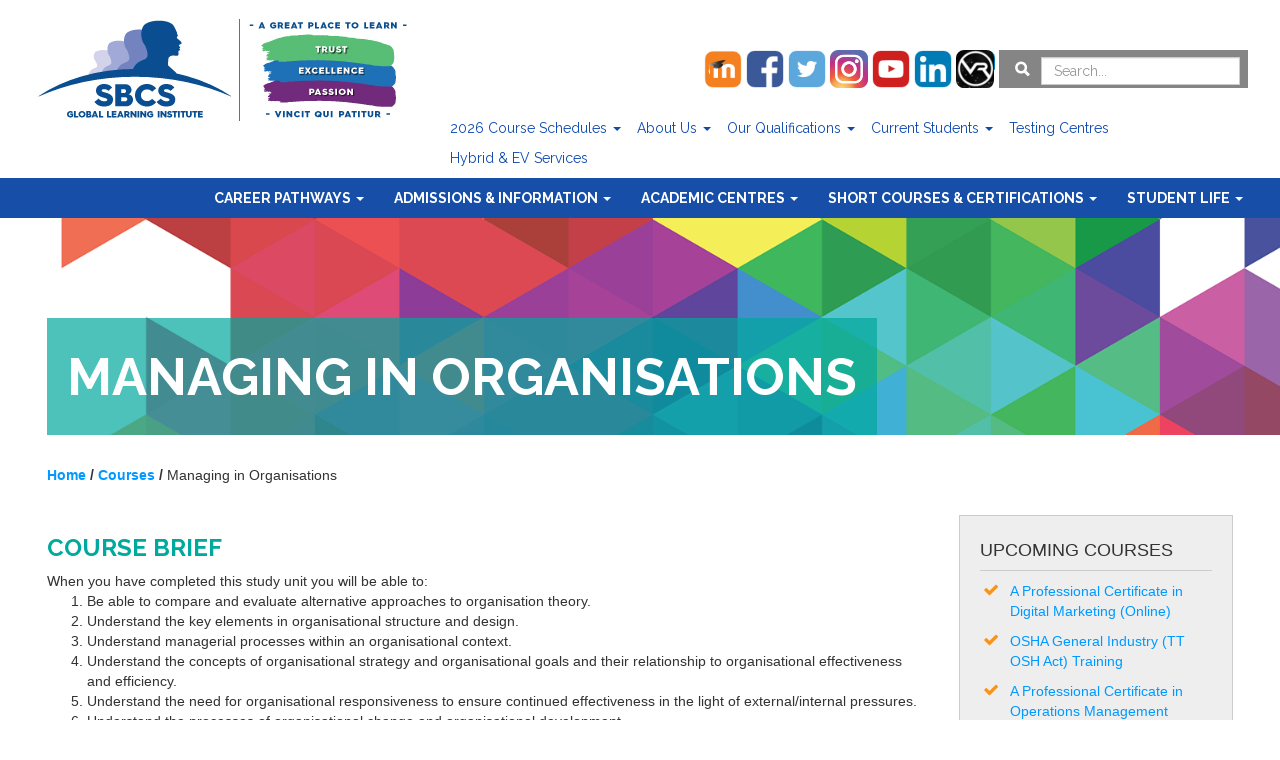

--- FILE ---
content_type: text/html; charset=UTF-8
request_url: https://www.sbcs.edu.tt/course/managing-in-organisations/
body_size: 18753
content:
<!DOCTYPE html>
<html class="no-js" ng-app="sbcs" lang="en">
<head>
    <title>Managing in Organisations | SBCS Global Learning Institute</title>
  <meta namer="description" content="SBCS Global Learning Institute a Trinidad and Tobago premier institute for globally respected and industry-relevant programmes in Accounting, Business Management, Computing, Engineering, Health and Safety, and Media and Design study, offered online or face-to-face">
  <meta namer="keywords" content="SBCS Global Learning Institute, study, december, options, acca, fia, semester, face, acca fia, study options, december 2022, january 2023, options study, 2022 semester, 2023 semester">
  <meta name="author" content="SBCS Global Learning Institute">
    <meta http-equiv="Content-Type" content="text/html; charset=UTF-8" />
    <meta http-equiv="X-UA-Compatible" content="IE=edge">
    <meta name="viewport" content="width=device-width, initial-scale=1.0">
    <meta name='robots' content='max-image-preview:large' />
<!-- Google tag (gtag.js) -->
<script async src="https://www.googletagmanager.com/gtag/js?id=G-QCF3794SQ3"></script>
<script>
  window.dataLayer = window.dataLayer || [];
  function gtag(){dataLayer.push(arguments);}
  gtag('js', new Date());

  gtag('config', 'G-QCF3794SQ3');
</script>

<!-- All In One SEO Pack 3.6.2[72,173] -->
<meta name="description"  content="When you have completed this study unit you will be able to: Be able to compare and evaluate alternative approaches to organisation theory. Understand the key elements in organisational structure and design. Understand managerial processes within an organisational context. Understand the concepts of organisational strategy and organisational goals and their relationship to organisational effectiveness and efficiency. Understand the need for organisational responsiveness to ensure continued effectiveness in the light of external/internal pressures. Understand the processes of organisational change and organisational development." />

<script type="application/ld+json" class="aioseop-schema">{}</script>
<link rel="canonical" href="https://www.sbcs.edu.tt/course/managing-in-organisations/" />
<meta property="og:type" content="article" />
<meta property="og:title" content="Managing in Organisations | SBCS Global Learning Institute" />
<meta property="og:description" content="When you have completed this study unit you will be able to: Be able to compare and evaluate alternative approaches to organisation theory. Understand the key elements in organisational structure and" />
<meta property="og:url" content="https://www.sbcs.edu.tt/course/managing-in-organisations/" />
<meta property="og:site_name" content="School of Business and Computer Science Limited" />
<meta property="og:image" content="https://www.sbcs.edu.tt/wp-content/plugins/all-in-one-seo-pack/images/default-user-image.png" />
<meta property="fb:admins" content="207309019330720" />
<meta property="article:published_time" content="2016-04-12T21:43:32Z" />
<meta property="article:modified_time" content="2016-04-12T21:47:34Z" />
<meta property="og:image:secure_url" content="https://www.sbcs.edu.tt/wp-content/plugins/all-in-one-seo-pack/images/default-user-image.png" />
<meta name="twitter:card" content="summary" />
<meta name="twitter:site" content="@sbcs" />
<meta name="twitter:domain" content="sbcs.edu.tt" />
<meta name="twitter:title" content="Managing in Organisations | SBCS Global Learning Institute" />
<meta name="twitter:description" content="When you have completed this study unit you will be able to: Be able to compare and evaluate alternative approaches to organisation theory. Understand the key elements in organisational structure and" />
<meta name="twitter:image" content="https://www.sbcs.edu.tt/wp-content/plugins/all-in-one-seo-pack/images/default-user-image.png" />
			<script type="text/javascript" >
				window.ga=window.ga||function(){(ga.q=ga.q||[]).push(arguments)};ga.l=+new Date;
				ga('create', 'UA-8139821-1', { 'cookieDomain': 'sbcs.edu.tt' } );
				// Plugins
				
				ga('send', 'pageview');
			</script>
			<script async src="https://www.google-analytics.com/analytics.js"></script>
			<!-- All In One SEO Pack -->
<link rel='dns-prefetch' href='//ajax.googleapis.com' />
<link rel='dns-prefetch' href='//s.w.org' />
<script type="text/javascript">
window._wpemojiSettings = {"baseUrl":"https:\/\/s.w.org\/images\/core\/emoji\/14.0.0\/72x72\/","ext":".png","svgUrl":"https:\/\/s.w.org\/images\/core\/emoji\/14.0.0\/svg\/","svgExt":".svg","source":{"concatemoji":"https:\/\/www.sbcs.edu.tt\/wp-includes\/js\/wp-emoji-release.min.js?ver=6.0.2"}};
/*! This file is auto-generated */
!function(e,a,t){var n,r,o,i=a.createElement("canvas"),p=i.getContext&&i.getContext("2d");function s(e,t){var a=String.fromCharCode,e=(p.clearRect(0,0,i.width,i.height),p.fillText(a.apply(this,e),0,0),i.toDataURL());return p.clearRect(0,0,i.width,i.height),p.fillText(a.apply(this,t),0,0),e===i.toDataURL()}function c(e){var t=a.createElement("script");t.src=e,t.defer=t.type="text/javascript",a.getElementsByTagName("head")[0].appendChild(t)}for(o=Array("flag","emoji"),t.supports={everything:!0,everythingExceptFlag:!0},r=0;r<o.length;r++)t.supports[o[r]]=function(e){if(!p||!p.fillText)return!1;switch(p.textBaseline="top",p.font="600 32px Arial",e){case"flag":return s([127987,65039,8205,9895,65039],[127987,65039,8203,9895,65039])?!1:!s([55356,56826,55356,56819],[55356,56826,8203,55356,56819])&&!s([55356,57332,56128,56423,56128,56418,56128,56421,56128,56430,56128,56423,56128,56447],[55356,57332,8203,56128,56423,8203,56128,56418,8203,56128,56421,8203,56128,56430,8203,56128,56423,8203,56128,56447]);case"emoji":return!s([129777,127995,8205,129778,127999],[129777,127995,8203,129778,127999])}return!1}(o[r]),t.supports.everything=t.supports.everything&&t.supports[o[r]],"flag"!==o[r]&&(t.supports.everythingExceptFlag=t.supports.everythingExceptFlag&&t.supports[o[r]]);t.supports.everythingExceptFlag=t.supports.everythingExceptFlag&&!t.supports.flag,t.DOMReady=!1,t.readyCallback=function(){t.DOMReady=!0},t.supports.everything||(n=function(){t.readyCallback()},a.addEventListener?(a.addEventListener("DOMContentLoaded",n,!1),e.addEventListener("load",n,!1)):(e.attachEvent("onload",n),a.attachEvent("onreadystatechange",function(){"complete"===a.readyState&&t.readyCallback()})),(e=t.source||{}).concatemoji?c(e.concatemoji):e.wpemoji&&e.twemoji&&(c(e.twemoji),c(e.wpemoji)))}(window,document,window._wpemojiSettings);
</script>
<style type="text/css">
img.wp-smiley,
img.emoji {
	display: inline !important;
	border: none !important;
	box-shadow: none !important;
	height: 1em !important;
	width: 1em !important;
	margin: 0 0.07em !important;
	vertical-align: -0.1em !important;
	background: none !important;
	padding: 0 !important;
}
</style>
	<link rel='stylesheet' id='wp-block-library-css'  href='https://www.sbcs.edu.tt/wp-includes/css/dist/block-library/style.min.css?ver=6.0.2' type='text/css' media='all' />
<style id='global-styles-inline-css' type='text/css'>
body{--wp--preset--color--black: #000000;--wp--preset--color--cyan-bluish-gray: #abb8c3;--wp--preset--color--white: #ffffff;--wp--preset--color--pale-pink: #f78da7;--wp--preset--color--vivid-red: #cf2e2e;--wp--preset--color--luminous-vivid-orange: #ff6900;--wp--preset--color--luminous-vivid-amber: #fcb900;--wp--preset--color--light-green-cyan: #7bdcb5;--wp--preset--color--vivid-green-cyan: #00d084;--wp--preset--color--pale-cyan-blue: #8ed1fc;--wp--preset--color--vivid-cyan-blue: #0693e3;--wp--preset--color--vivid-purple: #9b51e0;--wp--preset--gradient--vivid-cyan-blue-to-vivid-purple: linear-gradient(135deg,rgba(6,147,227,1) 0%,rgb(155,81,224) 100%);--wp--preset--gradient--light-green-cyan-to-vivid-green-cyan: linear-gradient(135deg,rgb(122,220,180) 0%,rgb(0,208,130) 100%);--wp--preset--gradient--luminous-vivid-amber-to-luminous-vivid-orange: linear-gradient(135deg,rgba(252,185,0,1) 0%,rgba(255,105,0,1) 100%);--wp--preset--gradient--luminous-vivid-orange-to-vivid-red: linear-gradient(135deg,rgba(255,105,0,1) 0%,rgb(207,46,46) 100%);--wp--preset--gradient--very-light-gray-to-cyan-bluish-gray: linear-gradient(135deg,rgb(238,238,238) 0%,rgb(169,184,195) 100%);--wp--preset--gradient--cool-to-warm-spectrum: linear-gradient(135deg,rgb(74,234,220) 0%,rgb(151,120,209) 20%,rgb(207,42,186) 40%,rgb(238,44,130) 60%,rgb(251,105,98) 80%,rgb(254,248,76) 100%);--wp--preset--gradient--blush-light-purple: linear-gradient(135deg,rgb(255,206,236) 0%,rgb(152,150,240) 100%);--wp--preset--gradient--blush-bordeaux: linear-gradient(135deg,rgb(254,205,165) 0%,rgb(254,45,45) 50%,rgb(107,0,62) 100%);--wp--preset--gradient--luminous-dusk: linear-gradient(135deg,rgb(255,203,112) 0%,rgb(199,81,192) 50%,rgb(65,88,208) 100%);--wp--preset--gradient--pale-ocean: linear-gradient(135deg,rgb(255,245,203) 0%,rgb(182,227,212) 50%,rgb(51,167,181) 100%);--wp--preset--gradient--electric-grass: linear-gradient(135deg,rgb(202,248,128) 0%,rgb(113,206,126) 100%);--wp--preset--gradient--midnight: linear-gradient(135deg,rgb(2,3,129) 0%,rgb(40,116,252) 100%);--wp--preset--duotone--dark-grayscale: url('#wp-duotone-dark-grayscale');--wp--preset--duotone--grayscale: url('#wp-duotone-grayscale');--wp--preset--duotone--purple-yellow: url('#wp-duotone-purple-yellow');--wp--preset--duotone--blue-red: url('#wp-duotone-blue-red');--wp--preset--duotone--midnight: url('#wp-duotone-midnight');--wp--preset--duotone--magenta-yellow: url('#wp-duotone-magenta-yellow');--wp--preset--duotone--purple-green: url('#wp-duotone-purple-green');--wp--preset--duotone--blue-orange: url('#wp-duotone-blue-orange');--wp--preset--font-size--small: 13px;--wp--preset--font-size--medium: 20px;--wp--preset--font-size--large: 36px;--wp--preset--font-size--x-large: 42px;}.has-black-color{color: var(--wp--preset--color--black) !important;}.has-cyan-bluish-gray-color{color: var(--wp--preset--color--cyan-bluish-gray) !important;}.has-white-color{color: var(--wp--preset--color--white) !important;}.has-pale-pink-color{color: var(--wp--preset--color--pale-pink) !important;}.has-vivid-red-color{color: var(--wp--preset--color--vivid-red) !important;}.has-luminous-vivid-orange-color{color: var(--wp--preset--color--luminous-vivid-orange) !important;}.has-luminous-vivid-amber-color{color: var(--wp--preset--color--luminous-vivid-amber) !important;}.has-light-green-cyan-color{color: var(--wp--preset--color--light-green-cyan) !important;}.has-vivid-green-cyan-color{color: var(--wp--preset--color--vivid-green-cyan) !important;}.has-pale-cyan-blue-color{color: var(--wp--preset--color--pale-cyan-blue) !important;}.has-vivid-cyan-blue-color{color: var(--wp--preset--color--vivid-cyan-blue) !important;}.has-vivid-purple-color{color: var(--wp--preset--color--vivid-purple) !important;}.has-black-background-color{background-color: var(--wp--preset--color--black) !important;}.has-cyan-bluish-gray-background-color{background-color: var(--wp--preset--color--cyan-bluish-gray) !important;}.has-white-background-color{background-color: var(--wp--preset--color--white) !important;}.has-pale-pink-background-color{background-color: var(--wp--preset--color--pale-pink) !important;}.has-vivid-red-background-color{background-color: var(--wp--preset--color--vivid-red) !important;}.has-luminous-vivid-orange-background-color{background-color: var(--wp--preset--color--luminous-vivid-orange) !important;}.has-luminous-vivid-amber-background-color{background-color: var(--wp--preset--color--luminous-vivid-amber) !important;}.has-light-green-cyan-background-color{background-color: var(--wp--preset--color--light-green-cyan) !important;}.has-vivid-green-cyan-background-color{background-color: var(--wp--preset--color--vivid-green-cyan) !important;}.has-pale-cyan-blue-background-color{background-color: var(--wp--preset--color--pale-cyan-blue) !important;}.has-vivid-cyan-blue-background-color{background-color: var(--wp--preset--color--vivid-cyan-blue) !important;}.has-vivid-purple-background-color{background-color: var(--wp--preset--color--vivid-purple) !important;}.has-black-border-color{border-color: var(--wp--preset--color--black) !important;}.has-cyan-bluish-gray-border-color{border-color: var(--wp--preset--color--cyan-bluish-gray) !important;}.has-white-border-color{border-color: var(--wp--preset--color--white) !important;}.has-pale-pink-border-color{border-color: var(--wp--preset--color--pale-pink) !important;}.has-vivid-red-border-color{border-color: var(--wp--preset--color--vivid-red) !important;}.has-luminous-vivid-orange-border-color{border-color: var(--wp--preset--color--luminous-vivid-orange) !important;}.has-luminous-vivid-amber-border-color{border-color: var(--wp--preset--color--luminous-vivid-amber) !important;}.has-light-green-cyan-border-color{border-color: var(--wp--preset--color--light-green-cyan) !important;}.has-vivid-green-cyan-border-color{border-color: var(--wp--preset--color--vivid-green-cyan) !important;}.has-pale-cyan-blue-border-color{border-color: var(--wp--preset--color--pale-cyan-blue) !important;}.has-vivid-cyan-blue-border-color{border-color: var(--wp--preset--color--vivid-cyan-blue) !important;}.has-vivid-purple-border-color{border-color: var(--wp--preset--color--vivid-purple) !important;}.has-vivid-cyan-blue-to-vivid-purple-gradient-background{background: var(--wp--preset--gradient--vivid-cyan-blue-to-vivid-purple) !important;}.has-light-green-cyan-to-vivid-green-cyan-gradient-background{background: var(--wp--preset--gradient--light-green-cyan-to-vivid-green-cyan) !important;}.has-luminous-vivid-amber-to-luminous-vivid-orange-gradient-background{background: var(--wp--preset--gradient--luminous-vivid-amber-to-luminous-vivid-orange) !important;}.has-luminous-vivid-orange-to-vivid-red-gradient-background{background: var(--wp--preset--gradient--luminous-vivid-orange-to-vivid-red) !important;}.has-very-light-gray-to-cyan-bluish-gray-gradient-background{background: var(--wp--preset--gradient--very-light-gray-to-cyan-bluish-gray) !important;}.has-cool-to-warm-spectrum-gradient-background{background: var(--wp--preset--gradient--cool-to-warm-spectrum) !important;}.has-blush-light-purple-gradient-background{background: var(--wp--preset--gradient--blush-light-purple) !important;}.has-blush-bordeaux-gradient-background{background: var(--wp--preset--gradient--blush-bordeaux) !important;}.has-luminous-dusk-gradient-background{background: var(--wp--preset--gradient--luminous-dusk) !important;}.has-pale-ocean-gradient-background{background: var(--wp--preset--gradient--pale-ocean) !important;}.has-electric-grass-gradient-background{background: var(--wp--preset--gradient--electric-grass) !important;}.has-midnight-gradient-background{background: var(--wp--preset--gradient--midnight) !important;}.has-small-font-size{font-size: var(--wp--preset--font-size--small) !important;}.has-medium-font-size{font-size: var(--wp--preset--font-size--medium) !important;}.has-large-font-size{font-size: var(--wp--preset--font-size--large) !important;}.has-x-large-font-size{font-size: var(--wp--preset--font-size--x-large) !important;}
</style>
<link rel='stylesheet' id='contact-form-7-css'  href='https://www.sbcs.edu.tt/wp-content/plugins/contact-form-7/includes/css/styles.css?ver=4.7' type='text/css' media='all' />
<link rel='stylesheet' id='jquery-ui-theme-css'  href='https://ajax.googleapis.com/ajax/libs/jqueryui/1.11.4/themes/smoothness/jquery-ui.min.css?ver=1.11.4' type='text/css' media='all' />
<link rel='stylesheet' id='jquery-ui-timepicker-css'  href='https://www.sbcs.edu.tt/wp-content/plugins/contact-form-7-datepicker/js/jquery-ui-timepicker/jquery-ui-timepicker-addon.min.css?ver=6.0.2' type='text/css' media='all' />
<link rel='stylesheet' id='collapseomatic-css-css'  href='https://www.sbcs.edu.tt/wp-content/plugins/jquery-collapse-o-matic/light_style.css?ver=1.6' type='text/css' media='all' />
<link rel='stylesheet' id='bwg_fonts-css'  href='https://www.sbcs.edu.tt/wp-content/plugins/photo-gallery/css/bwg-fonts/fonts.css?ver=0.0.1' type='text/css' media='all' />
<link rel='stylesheet' id='sumoselect-css'  href='https://www.sbcs.edu.tt/wp-content/plugins/photo-gallery/css/sumoselect.min.css?ver=3.0.3' type='text/css' media='all' />
<link rel='stylesheet' id='mCustomScrollbar-css'  href='https://www.sbcs.edu.tt/wp-content/plugins/photo-gallery/css/jquery.mCustomScrollbar.min.css?ver=1.5.29' type='text/css' media='all' />
<link rel='stylesheet' id='bwg_frontend-css'  href='https://www.sbcs.edu.tt/wp-content/plugins/photo-gallery/css/styles.min.css?ver=1.5.29' type='text/css' media='all' />
<link rel='stylesheet' id='rs-plugin-settings-css'  href='https://www.sbcs.edu.tt/wp-content/plugins/revslider/public/assets/css/rs6.css?ver=6.2.2' type='text/css' media='all' />
<style id='rs-plugin-settings-inline-css' type='text/css'>
#rs-demo-id {}
</style>
<link rel='stylesheet' id='magnific-popup-au-css'  href='https://www.sbcs.edu.tt/wp-content/plugins/youtube-channel/assets/lib/magnific-popup/magnific-popup.min.css?ver=3.0.11.7' type='text/css' media='all' />
<link rel='stylesheet' id='youtube-channel-css'  href='https://www.sbcs.edu.tt/wp-content/plugins/youtube-channel/assets/css/youtube-channel.css?ver=3.0.11.7' type='text/css' media='all' />
<link rel='stylesheet' id='upw_theme_standard-css'  href='https://www.sbcs.edu.tt/wp-content/plugins/ultimate-posts-widget/css/upw-theme-standard.min.css?ver=6.0.2' type='text/css' media='all' />
<link rel='stylesheet' id='bootstrap-css-css'  href='https://www.sbcs.edu.tt/wp-content/themes/bst/css/bootstrap.min.css?ver=3.3.4' type='text/css' media='all' />
<link rel='stylesheet' id='bst-css-css'  href='https://www.sbcs.edu.tt/wp-content/themes/bst/css/bst.css' type='text/css' media='all' />
<link rel='stylesheet' id='bxslider-css'  href='https://www.sbcs.edu.tt/wp-content/themes/bst-sbcs/js/jquery.bxslider/jquery.bxslider.css?ver=6.0.2' type='text/css' media='all' />
<link rel='stylesheet' id='parent-style-css'  href='https://www.sbcs.edu.tt/wp-content/themes/bst/style.css?ver=6.0.2' type='text/css' media='all' />
<link rel='stylesheet' id='child-style-css'  href='https://www.sbcs.edu.tt/wp-content/themes/bst-sbcs/style.css?ver=6.0.2' type='text/css' media='all' />
<script type='text/javascript' defer='defer' src='https://www.sbcs.edu.tt/wp-includes/js/jquery/jquery.min.js?ver=3.6.0' id='jquery-core-js'></script>
<script type='text/javascript' defer='defer' src='https://www.sbcs.edu.tt/wp-includes/js/jquery/jquery-migrate.min.js?ver=3.3.2' id='jquery-migrate-js'></script>
<script type='text/javascript' defer='defer' src='https://www.sbcs.edu.tt/wp-content/plugins/photo-gallery/js/jquery.sumoselect.min.js?ver=3.0.3' id='sumoselect-js'></script>
<script type='text/javascript' defer='defer' src='https://www.sbcs.edu.tt/wp-content/plugins/photo-gallery/js/jquery.mobile.min.js?ver=1.3.2' id='jquery-mobile-js'></script>
<script type='text/javascript' defer='defer' src='https://www.sbcs.edu.tt/wp-content/plugins/photo-gallery/js/jquery.mCustomScrollbar.concat.min.js?ver=1.5.29' id='mCustomScrollbar-js'></script>
<script type='text/javascript' defer='defer' src='https://www.sbcs.edu.tt/wp-content/plugins/photo-gallery/js/jquery.fullscreen-0.4.1.min.js?ver=0.4.1' id='jquery-fullscreen-js'></script>
<script type='text/javascript' id='bwg_frontend-js-extra'>
/* <![CDATA[ */
var bwg_objectsL10n = {"bwg_field_required":"field is required.","bwg_mail_validation":"This is not a valid email address.","bwg_search_result":"There are no images matching your search.","bwg_select_tag":"Select Tag","bwg_order_by":"Order By","bwg_search":"Search","bwg_show_ecommerce":"Show Ecommerce","bwg_hide_ecommerce":"Hide Ecommerce","bwg_show_comments":"Show Comments","bwg_hide_comments":"Hide Comments","bwg_restore":"Restore","bwg_maximize":"Maximize","bwg_fullscreen":"Fullscreen","bwg_exit_fullscreen":"Exit Fullscreen","bwg_search_tag":"SEARCH...","bwg_tag_no_match":"No tags found","bwg_all_tags_selected":"All tags selected","bwg_tags_selected":"tags selected","play":"Play","pause":"Pause","is_pro":"","bwg_play":"Play","bwg_pause":"Pause","bwg_hide_info":"Hide info","bwg_show_info":"Show info","bwg_hide_rating":"Hide rating","bwg_show_rating":"Show rating","ok":"Ok","cancel":"Cancel","select_all":"Select all","lazy_load":"0","lazy_loader":"https:\/\/www.sbcs.edu.tt\/wp-content\/plugins\/photo-gallery\/images\/ajax_loader.png","front_ajax":"0"};
/* ]]> */
</script>
<script type='text/javascript' defer='defer' src='https://www.sbcs.edu.tt/wp-content/plugins/photo-gallery/js/scripts.min.js?ver=1.5.29' id='bwg_frontend-js'></script>
<script type='text/javascript' defer='defer' src='https://www.sbcs.edu.tt/wp-content/plugins/revslider/public/assets/js/rbtools.min.js?ver=6.0' id='tp-tools-js'></script>
<script type='text/javascript' defer='defer' src='https://www.sbcs.edu.tt/wp-content/plugins/revslider/public/assets/js/rs6.min.js?ver=6.2.2' id='revmin-js'></script>
<script type='text/javascript' src='https://www.sbcs.edu.tt/wp-content/themes/bst/js/jquery-1.11.3.min.js?ver=1.11.3' id='bst-jquery-js'></script>
<script type='text/javascript' src='https://www.sbcs.edu.tt/wp-content/themes/bst-sbcs/js/angular.min.js?ver=1.5.0' id='angularjs-js'></script>
<script type='text/javascript' src='https://www.sbcs.edu.tt/wp-content/themes/bst-sbcs/js/angular-sanitize.js?ver=1.5.0' id='angularjs-sanitize-js'></script>
<script type='text/javascript' src='https://www.sbcs.edu.tt/wp-content/themes/bst-sbcs/js/angular-resource.min.js?ver=1.5.0' id='angularjs-resource-js'></script>
<script type='text/javascript' src='https://www.sbcs.edu.tt/wp-content/themes/bst-sbcs/js/angular-local-storage.min.js?ver=0.2.7' id='angular-local-storage-js'></script>
<script type='text/javascript' src='https://www.sbcs.edu.tt/wp-content/themes/bst-sbcs/js/sbcs.js?ver=6.0.2' id='sbcs-js'></script>
<script type='text/javascript' src='https://www.sbcs.edu.tt/wp-content/themes/bst-sbcs/js/browser-cuid.js?ver=6.0.2' id='cuid-js'></script>
<script type='text/javascript' src='https://www.sbcs.edu.tt/wp-content/themes/bst-sbcs/js/jquery.bxslider/jquery.bxslider.min.js?ver=6.0.2' id='bxslider-js'></script>
<link rel="https://api.w.org/" href="https://www.sbcs.edu.tt/wp-json/" /><link rel="alternate" type="application/json+oembed" href="https://www.sbcs.edu.tt/wp-json/oembed/1.0/embed?url=https%3A%2F%2Fwww.sbcs.edu.tt%2Fcourse%2Fmanaging-in-organisations%2F" />
<link rel="alternate" type="text/xml+oembed" href="https://www.sbcs.edu.tt/wp-json/oembed/1.0/embed?url=https%3A%2F%2Fwww.sbcs.edu.tt%2Fcourse%2Fmanaging-in-organisations%2F&#038;format=xml" />
<link rel='https://github.com/WP-API/WP-API' href='https://www.sbcs.edu.tt/wp-json' />
<meta name="generator" content="Powered by Slider Revolution 6.2.2 - responsive, Mobile-Friendly Slider Plugin for WordPress with comfortable drag and drop interface." />
<link rel="icon" href="https://www.sbcs.edu.tt/wp-content/uploads/2019/04/cropped-sbcs-site-icon-32x32.jpg" sizes="32x32" />
<link rel="icon" href="https://www.sbcs.edu.tt/wp-content/uploads/2019/04/cropped-sbcs-site-icon-192x192.jpg" sizes="192x192" />
<link rel="apple-touch-icon" href="https://www.sbcs.edu.tt/wp-content/uploads/2019/04/cropped-sbcs-site-icon-180x180.jpg" />
<meta name="msapplication-TileImage" content="https://www.sbcs.edu.tt/wp-content/uploads/2019/04/cropped-sbcs-site-icon-270x270.jpg" />
<script type="text/javascript">function setREVStartSize(e){			
			try {								
				var pw = document.getElementById(e.c).parentNode.offsetWidth,
					newh;
				pw = pw===0 || isNaN(pw) ? window.innerWidth : pw;
				e.tabw = e.tabw===undefined ? 0 : parseInt(e.tabw);
				e.thumbw = e.thumbw===undefined ? 0 : parseInt(e.thumbw);
				e.tabh = e.tabh===undefined ? 0 : parseInt(e.tabh);
				e.thumbh = e.thumbh===undefined ? 0 : parseInt(e.thumbh);
				e.tabhide = e.tabhide===undefined ? 0 : parseInt(e.tabhide);
				e.thumbhide = e.thumbhide===undefined ? 0 : parseInt(e.thumbhide);
				e.mh = e.mh===undefined || e.mh=="" || e.mh==="auto" ? 0 : parseInt(e.mh,0);		
				if(e.layout==="fullscreen" || e.l==="fullscreen") 						
					newh = Math.max(e.mh,window.innerHeight);				
				else{					
					e.gw = Array.isArray(e.gw) ? e.gw : [e.gw];
					for (var i in e.rl) if (e.gw[i]===undefined || e.gw[i]===0) e.gw[i] = e.gw[i-1];					
					e.gh = e.el===undefined || e.el==="" || (Array.isArray(e.el) && e.el.length==0)? e.gh : e.el;
					e.gh = Array.isArray(e.gh) ? e.gh : [e.gh];
					for (var i in e.rl) if (e.gh[i]===undefined || e.gh[i]===0) e.gh[i] = e.gh[i-1];
										
					var nl = new Array(e.rl.length),
						ix = 0,						
						sl;					
					e.tabw = e.tabhide>=pw ? 0 : e.tabw;
					e.thumbw = e.thumbhide>=pw ? 0 : e.thumbw;
					e.tabh = e.tabhide>=pw ? 0 : e.tabh;
					e.thumbh = e.thumbhide>=pw ? 0 : e.thumbh;					
					for (var i in e.rl) nl[i] = e.rl[i]<window.innerWidth ? 0 : e.rl[i];
					sl = nl[0];									
					for (var i in nl) if (sl>nl[i] && nl[i]>0) { sl = nl[i]; ix=i;}															
					var m = pw>(e.gw[ix]+e.tabw+e.thumbw) ? 1 : (pw-(e.tabw+e.thumbw)) / (e.gw[ix]);					

					newh =  (e.type==="carousel" && e.justify==="true" ? e.gh[ix] : (e.gh[ix] * m)) + (e.tabh + e.thumbh);
				}			
				
				if(window.rs_init_css===undefined) window.rs_init_css = document.head.appendChild(document.createElement("style"));					
				document.getElementById(e.c).height = newh;
				window.rs_init_css.innerHTML += "#"+e.c+"_wrapper { height: "+newh+"px }";				
			} catch(e){
				console.log("Failure at Presize of Slider:" + e)
			}					   
		  };</script>
    <link href='https://fonts.googleapis.com/css?family=Raleway:400,700' rel='stylesheet' type='text/css'>
	<link rel="shortcut icon" href="https://www.sbcs.edu.tt/wp-content/themes/bst-sbcs/favicon.ico" />
    <script type="text/javascript">
        angular.module('sbcs').constant('HOST_DATA', {
            url: 'https://www.sbcs.edu.tt/'
        })
    </script>
<!-- Meta Pixel Code -->
<script>
!function(f,b,e,v,n,t,s)
{if(f.fbq)return;n=f.fbq=function(){n.callMethod?
n.callMethod.apply(n,arguments):n.queue.push(arguments)};
if(!f._fbq)f._fbq=n;n.push=n;n.loaded=!0;n.version='2.0';
n.queue=[];t=b.createElement(e);t.async=!0;
t.src=v;s=b.getElementsByTagName(e)[0];
s.parentNode.insertBefore(t,s)}(window, document,'script',
'https://connect.facebook.net/en_US/fbevents.js');
fbq('init', '2609106859159790');
fbq('track', 'PageView');
</script>
<noscript><img height="1" width="1" style="display:none"
src="https://www.facebook.com/tr?id=2609106859159790&ev=PageView&noscript=1"
/></noscript>
<!-- End Meta Pixel Code -->
</head>

<body class="course-template-default single single-course postid-1143 ng-cloak chrome">

<!--[if lte IE 8]>
<div class="alert alert-warning">
    You are using an <strong>outdated</strong> browser. Please <a href="http://browsehappy.com/">upgrade your
    browser</a> to improve your experience.
</div>
<![endif]-->

<nav class="navbar navbar-default navbar-static-top">
    <div class="container">
        <div class="row">
            <div class="col-sm-4 col-md-4">
                <div class="fixed">
					<div class="clearfix logo">
						<div class="navbar-header ">

							<button type="button" class="navbar-toggle collapsed" data-toggle="collapse" data-target="#mobileNavbar">
								<span class="sr-only">Toggle navigation</span>
								<span class="icon-bar"></span>
								<span class="icon-bar"></span>
								<span class="icon-bar"></span>
								<span class="icon-bar"></span>
							</button>
							<div class="visible-sm visible-md visible-lg">
								<a class="navbar-brand clearfix" href="https://www.sbcs.edu.tt/"
									title="SBCS Global Learning Institute">
									<img src="https://www.sbcs.edu.tt/media/images/sbcs-gli-home-logo-2019.jpg" old_src="https://www.sbcs.edu.tt/media/images/sbcs-logo-home-page-380x120-03.png"  alt="SBCS Global Learning Institute Desktop-Logo-version">
								</a>
							</div>
							<div class="mobile_logo visible-xs">
								<a class="navbar-brand clearfix" href="https://www.sbcs.edu.tt/"
									title="SBCS Global Learning Institute">
									<img src="https://www.sbcs.edu.tt/media/images/sbcs-gli-home-logo-mobile-2019.jpg" old_src="https://www.sbcs.edu.tt/media/images/sbcs-logo-home-page-mobile.png"  alt="SBCS Global Learning Institute Mobile-Logo-version">
								</a>
							</div>
						</div>
                    </div>

                    <div class="visible-xs">
                        <div class="collapse navbar-collapse" id="mobileNavbar">
                            <div class="colour-bg grey-dark">
                                
<form class="navbar-form navbar-right" role="search" method="get" id="searchform" action="https://www.sbcs.edu.tt/">
<!--	<button type="submit" id="searchsubmit" value="--><!--" class="btn btn-default"><i class="glyphicon glyphicon-search"></i></button>-->
	<div class="form-group">
		<button style="background-color: transparent;border: none;" type="submit">
			<i class="glyphicon glyphicon-search"></i>
		</button>
		<input class="form-control" type="text" value="" placeholder="Search..." name="s" id="s">
	</div>
</form>
                            </div>
                            <div class="visible-xs visible-sm mobileSearchButton" 
								 stylee="border-bottom: #06F solid 3px;">
                                <div class="menu-mobile-main-nav-container"><ul id="menu-mobile-main-nav" class="nav navbar-nav navbar-right secondary"><li id="menu-item-14233" class="menu-item menu-item-type-post_type menu-item-object-page menu-item-has-children menu-item-14233 dropdown"><a title="About Us" href="#" data-toggle="dropdown" class="dropdown-toggle" aria-haspopup="true">About Us <span class="caret"></span></a>
<ul role="menu" class=" dropdown-menu">
	<li id="menu-item-14241" class="menu-item menu-item-type-post_type menu-item-object-page menu-item-14241"><a title="Our Story" href="https://www.sbcs.edu.tt/about-us/our-story/">Our Story</a></li>
	<li id="menu-item-15076" class="menu-item menu-item-type-post_type menu-item-object-page menu-item-15076"><a title="Vision, Mission and Values" href="https://www.sbcs.edu.tt/about-us/vision-mission-and-values/">Vision, Mission and Values</a></li>
	<li id="menu-item-69316" class="menu-item menu-item-type-custom menu-item-object-custom menu-item-69316"><a title="Equal Opportunities Policy" href="https://www.sbcs.edu.tt/wp-content/uploads/2023/04/Equal-Opportunities-Policy-March-2023.pdf">Equal Opportunities Policy</a></li>
	<li id="menu-item-14234" class="menu-item menu-item-type-post_type menu-item-object-page menu-item-14234"><a title="Welcome from the Executive Director" href="https://www.sbcs.edu.tt/about-us/welcome-from-the-executive-director/">Welcome from the Executive Director</a></li>
	<li id="menu-item-14245" class="menu-item menu-item-type-post_type menu-item-object-page menu-item-14245"><a title="Why Study With Us?" href="https://www.sbcs.edu.tt/about-us/reasons-to-study/">Why Study With Us?</a></li>
	<li id="menu-item-14242" class="menu-item menu-item-type-post_type menu-item-object-page menu-item-14242"><a title="Faculty" href="https://www.sbcs.edu.tt/lecturer-profiles/">Faculty</a></li>
	<li id="menu-item-19320" class="menu-item menu-item-type-custom menu-item-object-custom menu-item-19320"><a title="Campus Facility" href="https://www.sbcs.edu.tt/about-us/cf/">Campus Facility</a></li>
	<li id="menu-item-14240" class="menu-item menu-item-type-post_type menu-item-object-page menu-item-14240"><a title="Alumni Voices" href="https://www.sbcs.edu.tt/the-alumni-advantage/alumni-profiles/">Alumni Voices</a></li>
</ul>
</li>
<li id="menu-item-15001" class="menu-item menu-item-type-custom menu-item-object-custom menu-item-has-children menu-item-15001 dropdown"><a title="2024 Course Schedules" href="#" data-toggle="dropdown" class="dropdown-toggle" aria-haspopup="true">2024 Course Schedules <span class="caret"></span></a>
<ul role="menu" class=" dropdown-menu">
	<li id="menu-item-16017" class="menu-item menu-item-type-custom menu-item-object-custom menu-item-16017"><a title="2024  Academic Programmes ( Jan-July 2024)" href="https://www.sbcs.edu.tt/wp-content/uploads/2020/12/SBCS_AcademicProgs_2026.pdf">2024  Academic Programmes ( Jan-July 2024)</a></li>
	<li id="menu-item-16018" class="menu-item menu-item-type-custom menu-item-object-custom menu-item-16018"><a title="2024 Short Courses Business (Jan-March 2024)" href="https://www.sbcs.edu.tt/wp-content/uploads/2020/12/SBCS_ShortCourses_BUSI2026.pdf">2024 Short Courses Business (Jan-March 2024)</a></li>
	<li id="menu-item-17690" class="menu-item menu-item-type-custom menu-item-object-custom menu-item-17690"><a title="2024 Short Courses: IT (CITE), Media &amp; Design (CUBP) (Jan-March 2024)" href="https://www.sbcs.edu.tt/wp-content/uploads/2020/12/SBCS_ShortCourses_ETCV2025.pdf">2024 Short Courses: IT (CITE), Media &#038; Design (CUBP) (Jan-March 2024)</a></li>
	<li id="menu-item-17689" class="menu-item menu-item-type-custom menu-item-object-custom menu-item-17689"><a title="2024 Short Courses: Engineering &amp; Technical Vocational (CITE-ENG) (Jan-March 2024)" href="https://www.sbcs.edu.tt/wp-content/uploads/2020/12/SBCS_ShortCourses_ETCV2026.pdf">2024 Short Courses: Engineering &#038; Technical Vocational (CITE-ENG) (Jan-March 2024)</a></li>
	<li id="menu-item-18463" class="menu-item menu-item-type-custom menu-item-object-custom menu-item-18463"><a title="2024 Short Courses: Culinary, Agriculture, Health &amp; Wellness (Jan-March 2024)" href="https://www.sbcs.edu.tt/wp-content/uploads/2021/11/SBCS_ShortCourses_CAHW2026.pdf">2024 Short Courses: Culinary, Agriculture, Health &#038; Wellness (Jan-March 2024)</a></li>
</ul>
</li>
<li id="menu-item-3374" class="menu-item menu-item-type-post_type menu-item-object-page menu-item-has-children menu-item-3374 dropdown"><a title="Career Pathways" href="#" data-toggle="dropdown" class="dropdown-toggle" aria-haspopup="true">Career Pathways <span class="caret"></span></a>
<ul role="menu" class=" dropdown-menu">
	<li id="menu-item-14526" class="menu-item menu-item-type-post_type menu-item-object-page menu-item-14526"><a title="FULL-TIME PATHWAYS" href="https://www.sbcs.edu.tt/full-time-pathways/">FULL-TIME PATHWAYS</a></li>
	<li id="menu-item-14525" class="menu-item menu-item-type-post_type menu-item-object-page menu-item-14525"><a title="PART-TIME PATHWAYS" href="https://www.sbcs.edu.tt/part-time-pathways/">PART-TIME PATHWAYS</a></li>
</ul>
</li>
<li id="menu-item-3352" class="menu-item menu-item-type-post_type menu-item-object-page menu-item-has-children menu-item-3352 dropdown"><a title="Student Life" href="#" data-toggle="dropdown" class="dropdown-toggle" aria-haspopup="true">Student Life <span class="caret"></span></a>
<ul role="menu" class=" dropdown-menu">
	<li id="menu-item-17092" class="menu-item menu-item-type-post_type menu-item-object-page menu-item-17092"><a title="Alumni Voices" href="https://www.sbcs.edu.tt/the-alumni-advantage/alumni-profiles/">Alumni Voices</a></li>
	<li id="menu-item-12680" class="menu-item menu-item-type-post_type menu-item-object-page menu-item-12680"><a title="SBCS Champions" href="https://www.sbcs.edu.tt/awardees/">SBCS Champions</a></li>
	<li id="menu-item-14237" class="menu-item menu-item-type-post_type menu-item-object-page menu-item-14237"><a title="Student Testimonials &amp; Media Gallery" href="https://www.sbcs.edu.tt/video/">Student Testimonials &#038; Media Gallery</a></li>
	<li id="menu-item-17098" class="menu-item menu-item-type-post_type_archive menu-item-object-academic-body menu-item-17098"><a title="Our International Partners" href="https://www.sbcs.edu.tt/academic-body/">Our International Partners</a></li>
	<li id="menu-item-4325" class="menu-item menu-item-type-post_type menu-item-object-page menu-item-4325"><a title="International Students" href="https://www.sbcs.edu.tt/future-students/international-students/">International Students</a></li>
	<li id="menu-item-14239" class="menu-item menu-item-type-post_type menu-item-object-page menu-item-14239"><a title="Student Services" href="https://www.sbcs.edu.tt/future-students/student-services/">Student Services</a></li>
	<li id="menu-item-3360" class="menu-item menu-item-type-post_type menu-item-object-page menu-item-3360"><a title="Library Services" href="https://www.sbcs.edu.tt/future-students/library-services/">Library Services</a></li>
	<li id="menu-item-3357" class="menu-item menu-item-type-post_type menu-item-object-page menu-item-3357"><a title="Education Financing" href="https://www.sbcs.edu.tt/future-students/education-financing/">Education Financing</a></li>
</ul>
</li>
<li id="menu-item-13394" class="menu-item menu-item-type-post_type menu-item-object-page menu-item-13394"><a title="Short Courses &amp; Certifications" href="https://www.sbcs.edu.tt/employability-and-professional-development-courses/">Short Courses &#038; Certifications</a></li>
<li id="menu-item-14243" class="menu-item menu-item-type-post_type menu-item-object-page menu-item-has-children menu-item-14243 dropdown"><a title="Our Qualifications" href="#" data-toggle="dropdown" class="dropdown-toggle" aria-haspopup="true">Our Qualifications <span class="caret"></span></a>
<ul role="menu" class=" dropdown-menu">
	<li id="menu-item-17306" class="menu-item menu-item-type-post_type menu-item-object-programme menu-item-17306"><a title="Online CSEC Courses" href="https://www.sbcs.edu.tt/programme/csec-online/">Online CSEC Courses</a></li>
	<li id="menu-item-14529" class="menu-item menu-item-type-custom menu-item-object-custom menu-item-14529"><a title="Foundation Diplomas" href="https://www.sbcs.edu.tt/area-of-study/foundation/">Foundation Diplomas</a></li>
	<li id="menu-item-14530" class="menu-item menu-item-type-custom menu-item-object-custom menu-item-14530"><a title="Advanced Diplomas" href="https://www.sbcs.edu.tt/area-of-study/advanced/">Advanced Diplomas</a></li>
	<li id="menu-item-14531" class="menu-item menu-item-type-custom menu-item-object-custom menu-item-14531"><a title="Final Year (Top-Up) Programmes" href="https://www.sbcs.edu.tt/area-of-study/top-up/">Final Year (Top-Up) Programmes</a></li>
	<li id="menu-item-14532" class="menu-item menu-item-type-custom menu-item-object-custom menu-item-14532"><a title="Post Graduate" href="https://www.sbcs.edu.tt/area-of-study/postgrad/">Post Graduate</a></li>
	<li id="menu-item-14687" class="menu-item menu-item-type-post_type menu-item-object-page menu-item-14687"><a title="Professional Qualifications &amp; Certifications" href="https://www.sbcs.edu.tt/professional-qualifications-certifications/">Professional Qualifications &amp; Certifications</a></li>
	<li id="menu-item-15361" class="menu-item menu-item-type-taxonomy menu-item-object-area-of-study menu-item-15361"><a title="Technical / Vocational Programmes" href="https://www.sbcs.edu.tt/area-of-study/tech-voc-programmes/">Technical / Vocational Programmes</a></li>
</ul>
</li>
<li id="menu-item-11468" class="menu-item menu-item-type-post_type menu-item-object-page menu-item-has-children menu-item-11468 dropdown"><a title="Admissions &amp; Information" href="#" data-toggle="dropdown" class="dropdown-toggle" aria-haspopup="true">Admissions &#038; Information <span class="caret"></span></a>
<ul role="menu" class=" dropdown-menu">
	<li id="menu-item-18781" class="menu-item menu-item-type-post_type menu-item-object-page menu-item-18781"><a title="Find Your Programme" href="https://www.sbcs.edu.tt/area-of-study/">Find Your Programme</a></li>
	<li id="menu-item-18780" class="menu-item menu-item-type-post_type menu-item-object-page menu-item-18780"><a title="Programme Inquiry" href="https://www.sbcs.edu.tt/apply/">Programme Inquiry</a></li>
	<li id="menu-item-14248" class="menu-item menu-item-type-post_type_archive menu-item-object-programme menu-item-has-children menu-item-14248 dropdown"><a title="Area of Study" href="https://www.sbcs.edu.tt/programme/">Area of Study</a></li>
	<li id="menu-item-18779" class="menu-item menu-item-type-post_type menu-item-object-page menu-item-18779"><a title="Payment Options" href="https://www.sbcs.edu.tt/covid-19/online-payments/">Payment Options</a></li>
	<li id="menu-item-18778" class="menu-item menu-item-type-post_type menu-item-object-page menu-item-18778"><a title="Online Payment Notification" href="https://www.sbcs.edu.tt/online-payment-update-notification/">Online Payment Notification</a></li>
</ul>
</li>
<li id="menu-item-14244" class="menu-item menu-item-type-post_type menu-item-object-page menu-item-14244"><a title="Testing Centres" href="https://www.sbcs.edu.tt/international-testing-centres/">Testing Centres</a></li>
<li id="menu-item-11466" class="menu-item menu-item-type-post_type menu-item-object-page menu-item-has-children menu-item-11466 dropdown"><a title="Current Students" href="#" data-toggle="dropdown" class="dropdown-toggle" aria-haspopup="true">Current Students <span class="caret"></span></a>
<ul role="menu" class=" dropdown-menu">
	<li id="menu-item-18490" class="menu-item menu-item-type-post_type menu-item-object-page menu-item-18490"><a title="Free Resources" href="https://www.sbcs.edu.tt/future-students/library-services/free-resources/">Free Resources</a></li>
	<li id="menu-item-14250" class="menu-item menu-item-type-post_type_archive menu-item-object-current-student-post menu-item-14250"><a title="Updates" href="https://www.sbcs.edu.tt/current-student-post/">Updates</a></li>
	<li id="menu-item-14236" class="menu-item menu-item-type-post_type menu-item-object-page menu-item-14236"><a title="SBCS Study Pass" href="https://www.sbcs.edu.tt/future-students/sbcs-study-pass/">SBCS Study Pass</a></li>
	<li id="menu-item-14235" class="menu-item menu-item-type-post_type menu-item-object-page menu-item-14235"><a title="Share Your Experience" href="https://www.sbcs.edu.tt/share-your-experience/">Share Your Experience</a></li>
</ul>
</li>
<li id="menu-item-16021" class="menu-item menu-item-type-custom menu-item-object-custom menu-item-16021"><a title="Hybrid and EV Services" href="https://sbcsgli.simplybook.me/v2/">Hybrid and EV Services</a></li>
<li id="menu-item-13102" class="menu-item menu-item-type-post_type menu-item-object-page menu-item-13102"><a title="Contact Us" href="https://www.sbcs.edu.tt/contact-us/">Contact Us</a></li>
</ul></div>                            </div>
                        </div>
                    </div>
                    <script type="text/javascript">
                        
                        $('#mobileNavbar').on('show.bs.collapse', function () {
                          //$('body').addClass('no-scroll-vertical'); HBH replaced with below; solved datepicker and mobile menu
                          document.body.classList.add('no-scroll-vertical');
                        });

                        $('#mobileNavbar').on('hide.bs.collapse', function () {
                          //$('body').removeClass('no-scroll-vertical'); HBH replaced with below; solved datepicker and mobile menu
						  document.body.classList.remove('no-scroll-vertical');
                        });
                        
                    </script>
                </div>
            </div>
            <div class="col-sm-8 col-md-8">
				<div class="row">
					<div class="collapse navbar-collapse" id="navbar">
						<div class="navbar-social clearfix">
							<ul class="list-inline pull-right icons-social">
								<li class="hidden-xs hidden-sm"><a target="_blank" href="https://sbcstt.com" class="iconed iconed-38 icon-md"></a></li>
								<li class="hidden-xs hidden-sm"><a target="_blank" href="https://www.facebook.com/sbcsltd" class="iconed iconed-38 icon-fb"></a></li>
								<li class="hidden-xs hidden-sm"><a target="_blank" href="https://twitter.com/sbcs" class="iconed iconed-38 icon-tw"></a></li>
								<li class="hidden-xs hidden-sm"><a target="_blank" href="https://www.instagram.com/sbcs_gli/" class="iconed iconed-38 icon-ig"></a></li>
								<li class="hidden"><a target="_blank" href="https://www.pinterest.com/sbcsr/" class="iconed iconed-38 icon-pt"></a></li>
								<li class="hidden-xs hidden-sm"><a target="_blank" href="https://www.youtube.com/user/SBCStrinidad" class="iconed iconed-38 icon-yt"></a></li>
								<li class="hidden-xs hidden-sm"><a target="_blank" href="https://www.linkedin.com/edu/school?id=3155017&trk=edu-up-nav-menu-home" class="iconed iconed-38 icon-li"></a></li>
								<li class="hidden-xs hidden-sm"><a target="_blank" href="https://vrworldtt.com/" ><img src=https://vrworldtt.com/wp-content/uploads/2023/08/cropped-Resized-logo-180x180.png height=38 style="border-radius: 8px; padding-right: 1px;" class="iconed icon-li"> </a> </li>
								<li class="colour-bg grey-dark">
<form class="navbar-form navbar-right" role="search" method="get" id="searchform" action="https://www.sbcs.edu.tt/">
<!--	<button type="submit" id="searchsubmit" value="--><!--" class="btn btn-default"><i class="glyphicon glyphicon-search"></i></button>-->
	<div class="form-group">
		<button style="background-color: transparent;border: none;" type="submit">
			<i class="glyphicon glyphicon-search"></i>
		</button>
		<input class="form-control" type="text" value="" placeholder="Search..." name="s" id="s">
	</div>
</form>
</li>
							</ul>
						</div>
					</div>
				</div>
				<div class="row">
					<!-- /navbar left is here -->
					<div class="secondary-menu clearfix hidden-xs">
					 <div class="menu-header-sub-items-2-container"><ul id="menu-header-sub-items-2" class="nav navbar-nav navbar-right secondary"><li id="menu-item-15004" class="menu-item menu-item-type-custom menu-item-object-custom menu-item-has-children menu-item-15004 dropdown"><a title="2026 Course Schedules" href="#" data-toggle="dropdown" class="dropdown-toggle" aria-haspopup="true">2026 Course Schedules <span class="caret"></span></a>
<ul role="menu" class=" dropdown-menu">
	<li id="menu-item-15863" class="menu-item menu-item-type-custom menu-item-object-custom menu-item-15863"><a title="2026  Academic Programmes (Jan-Nov 2026)" href="https://www.sbcs.edu.tt/wp-content/uploads/2020/12/SBCS_AcademicProgs_2026.pdf">2026  Academic Programmes (Jan-Nov 2026)</a></li>
	<li id="menu-item-15991" class="menu-item menu-item-type-custom menu-item-object-custom menu-item-15991"><a title="2026 Short Courses Business (Jan-Mar 2026)" href="https://www.sbcs.edu.tt/wp-content/uploads/2020/12/SBCS_ShortCourses_BUSI2026.pdf">2026 Short Courses Business (Jan-Mar 2026)</a></li>
	<li id="menu-item-17683" class="menu-item menu-item-type-custom menu-item-object-custom menu-item-17683"><a title="2026 Short Courses: IT(CITE), Media &amp; Design (CUBP) (Jan-Nov 2026)" href="https://www.sbcs.edu.tt/wp-content/uploads/2025/09/SBCS_ShortCourses_ITMD2026.pdf">2026 Short Courses: IT(CITE), Media &#038; Design (CUBP) (Jan-Nov 2026)</a></li>
	<li id="menu-item-17684" class="menu-item menu-item-type-custom menu-item-object-custom menu-item-17684"><a title="2026 Short Courses: Engineering &amp; Technical Vocational (CITE-ENG) (Jan-Oct 2026)" href="https://www.sbcs.edu.tt/wp-content/uploads/2020/12/SBCS_ShortCourses_ETCV2026.pdf">2026 Short Courses: Engineering &#038; Technical Vocational (CITE-ENG) (Jan-Oct 2026)</a></li>
	<li id="menu-item-18460" class="menu-item menu-item-type-custom menu-item-object-custom menu-item-18460"><a title="2026 Short Courses: Culinary, Agriculture, Health &amp; Wellness (Jan-Oct 2026)" href="https://www.sbcs.edu.tt/wp-content/uploads/2021/11/SBCS_ShortCourses_CAHW2026.pdf">2026 Short Courses: Culinary, Agriculture, Health &#038; Wellness (Jan-Oct 2026)</a></li>
</ul>
</li>
<li id="menu-item-14206" class="menu-item menu-item-type-post_type menu-item-object-page menu-item-has-children menu-item-14206 dropdown"><a title="About Us" href="#" data-toggle="dropdown" class="dropdown-toggle" aria-haspopup="true">About Us <span class="caret"></span></a>
<ul role="menu" class=" dropdown-menu">
	<li id="menu-item-7892" class="menu-item menu-item-type-post_type menu-item-object-page menu-item-7892"><a title="Our Story" href="https://www.sbcs.edu.tt/about-us/our-story/">Our Story</a></li>
	<li id="menu-item-15074" class="menu-item menu-item-type-post_type menu-item-object-page menu-item-15074"><a title="Vision, Mission and Values" href="https://www.sbcs.edu.tt/about-us/vision-mission-and-values/">Vision, Mission and Values</a></li>
	<li id="menu-item-69315" class="menu-item menu-item-type-custom menu-item-object-custom menu-item-69315"><a title="Equal Opportunities Policy" href="https://www.sbcs.edu.tt/wp-content/uploads/2023/04/Equal-Opportunities-Policy-March-2023.pdf">Equal Opportunities Policy</a></li>
	<li id="menu-item-14207" class="menu-item menu-item-type-post_type menu-item-object-page menu-item-14207"><a title="Welcome from the Executive Director" href="https://www.sbcs.edu.tt/about-us/welcome-from-the-executive-director/">Welcome from the Executive Director</a></li>
	<li id="menu-item-7542" class="menu-item menu-item-type-post_type menu-item-object-page menu-item-7542"><a title="Why Study With Us?" href="https://www.sbcs.edu.tt/about-us/reasons-to-study/">Why Study With Us?</a></li>
	<li id="menu-item-17821" class="menu-item menu-item-type-post_type menu-item-object-page menu-item-17821"><a title="Campus Facility" href="https://www.sbcs.edu.tt/about-us/cf/">Campus Facility</a></li>
	<li id="menu-item-3546" class="menu-item menu-item-type-post_type menu-item-object-page menu-item-3546"><a title="Faculty" href="https://www.sbcs.edu.tt/lecturer-profiles/"><span class="glyphicon Faculty &#038; Staff"></span>&nbsp;Faculty</a></li>
	<li id="menu-item-1839" class="menu-item menu-item-type-post_type menu-item-object-page menu-item-1839"><a title="Alumni Voices" href="https://www.sbcs.edu.tt/the-alumni-advantage/alumni-profiles/">Alumni Voices</a></li>
	<li id="menu-item-7544" class="menu-item menu-item-type-post_type menu-item-object-page menu-item-7544"><a title="Contact Us" href="https://www.sbcs.edu.tt/contact-us/">Contact Us</a></li>
</ul>
</li>
<li id="menu-item-18791" class="menu-item menu-item-type-post_type menu-item-object-page menu-item-has-children menu-item-18791 dropdown"><a title="Our Qualifications" href="#" data-toggle="dropdown" class="dropdown-toggle" aria-haspopup="true">Our Qualifications <span class="caret"></span></a>
<ul role="menu" class=" dropdown-menu">
	<li id="menu-item-18792" class="menu-item menu-item-type-custom menu-item-object-custom menu-item-18792"><a title="Online CSEC Courses" href="https://www.sbcs.edu.tt/programme/csec-online/">Online CSEC Courses</a></li>
	<li id="menu-item-18793" class="menu-item menu-item-type-custom menu-item-object-custom menu-item-18793"><a title="Foundation Diplomas" href="https://www.sbcs.edu.tt/area-of-study/foundation/">Foundation Diplomas</a></li>
	<li id="menu-item-18794" class="menu-item menu-item-type-custom menu-item-object-custom menu-item-18794"><a title="Advanced Diplomas" href="https://www.sbcs.edu.tt/area-of-study/advanced/">Advanced Diplomas</a></li>
	<li id="menu-item-18795" class="menu-item menu-item-type-custom menu-item-object-custom menu-item-18795"><a title="Final Year (Top-Up) Programmes" href="https://www.sbcs.edu.tt/area-of-study/top-up/">Final Year (Top-Up) Programmes</a></li>
	<li id="menu-item-18796" class="menu-item menu-item-type-custom menu-item-object-custom menu-item-18796"><a title="Post Graduate" href="https://www.sbcs.edu.tt/area-of-study/postgrad/">Post Graduate</a></li>
	<li id="menu-item-18797" class="menu-item menu-item-type-post_type menu-item-object-page menu-item-18797"><a title="Professional Qualifications &amp; Certifications" href="https://www.sbcs.edu.tt/professional-qualifications-certifications/">Professional Qualifications &amp; Certifications</a></li>
	<li id="menu-item-18798" class="menu-item menu-item-type-custom menu-item-object-custom menu-item-18798"><a title="Technical / Vocational Programmes" href="https://www.sbcs.edu.tt/area-of-study/tech-voc-programmes/">Technical / Vocational Programmes</a></li>
</ul>
</li>
<li id="menu-item-505" class="menu-item menu-item-type-post_type menu-item-object-page menu-item-has-children menu-item-505 dropdown"><a title="Current Students" href="#" data-toggle="dropdown" class="dropdown-toggle" aria-haspopup="true">Current Students <span class="caret"></span></a>
<ul role="menu" class=" dropdown-menu">
	<li id="menu-item-17256" class="menu-item menu-item-type-custom menu-item-object-custom menu-item-17256"><a title="E- Learning Support System" target="_blank" href="https://sbcstt.com/">E- Learning Support System</a></li>
	<li id="menu-item-17580" class="menu-item menu-item-type-custom menu-item-object-custom menu-item-17580"><a title="Student Handbook" href="https://www.sbcs.edu.tt/wp-content/uploads/2019/08/Student-Orientation-Handbook-2025.pdf">Student Handbook</a></li>
	<li id="menu-item-14211" class="menu-item menu-item-type-post_type menu-item-object-page menu-item-14211"><a title="SBCS Study Pass" href="https://www.sbcs.edu.tt/future-students/sbcs-study-pass/">SBCS Study Pass</a></li>
	<li id="menu-item-14210" class="menu-item menu-item-type-post_type menu-item-object-page menu-item-14210"><a title="Share Your Experience" href="https://www.sbcs.edu.tt/share-your-experience/">Share Your Experience</a></li>
	<li id="menu-item-18488" class="menu-item menu-item-type-post_type menu-item-object-page menu-item-18488"><a title="Free Resources" href="https://www.sbcs.edu.tt/future-students/library-services/free-resources/">Free Resources</a></li>
</ul>
</li>
<li id="menu-item-5979" class="menu-item menu-item-type-post_type menu-item-object-page menu-item-5979"><a title="Testing Centres" href="https://www.sbcs.edu.tt/international-testing-centres/">Testing Centres</a></li>
<li id="menu-item-15986" class="menu-item menu-item-type-custom menu-item-object-custom menu-item-15986"><a title="Hybrid &amp; EV Services" href="https://sbcsgli.simplybook.me/v2/">Hybrid &#038; EV Services</a></li>
</ul></div>					</div>
				</div>

					<!-- /navbar left was here moved to new div above-->
  
                
            </div>
        </div>
    </div>
	

	
    <!-- div stylee="background-color: #164EA8" original div tag-->
	<div class="main_menu">
        <div class="container">
            <div class="row">
                <div class="col-sm-12">
                    <div class="collapse navbar-collapse" id="navbar">
                        <div class="menu-main-menu-container"><ul id="menu-main-menu" class="nav navbar-nav main navbar-right"><li id="menu-item-14510" class="menu-item menu-item-type-post_type menu-item-object-page menu-item-has-children menu-item-14510 dropdown"><a title="Career Pathways" href="#" data-toggle="dropdown" class="dropdown-toggle" aria-haspopup="true">Career Pathways <span class="caret"></span></a>
<ul role="menu" class=" dropdown-menu">
	<li id="menu-item-14513" class="menu-item menu-item-type-post_type menu-item-object-page menu-item-14513"><a title="FULL-TIME PATHWAYS" href="https://www.sbcs.edu.tt/full-time-pathways/">FULL-TIME PATHWAYS</a></li>
	<li id="menu-item-14512" class="menu-item menu-item-type-post_type menu-item-object-page menu-item-14512"><a title="PART-TIME PATHWAYS" href="https://www.sbcs.edu.tt/part-time-pathways/">PART-TIME PATHWAYS</a></li>
</ul>
</li>
<li id="menu-item-18767" class="menu-item menu-item-type-post_type menu-item-object-page menu-item-has-children menu-item-18767 dropdown"><a title="Admissions &amp; Information" href="#" data-toggle="dropdown" class="dropdown-toggle" aria-haspopup="true">Admissions &#038; Information <span class="caret"></span></a>
<ul role="menu" class=" dropdown-menu">
	<li id="menu-item-18769" class="menu-item menu-item-type-post_type menu-item-object-page menu-item-18769"><a title="Find Your Program" href="https://www.sbcs.edu.tt/area-of-study/">Find Your Program</a></li>
	<li id="menu-item-18770" class="menu-item menu-item-type-post_type menu-item-object-page menu-item-18770"><a title="Programme Inquiry" href="https://www.sbcs.edu.tt/apply/">Programme Inquiry</a></li>
	<li id="menu-item-13315" class="menu-item menu-item-type-post_type_archive menu-item-object-programme menu-item-has-children menu-item-13315 dropdown"><a title="Areas of Study" href="https://www.sbcs.edu.tt/programme/">Areas of Study</a>
	<ul role="menu" class=" dropdown-menu">
		<li id="menu-item-1795" class="menu-item menu-item-type-taxonomy menu-item-object-area-of-study menu-item-1795"><a title="Accounting &amp; Finance" href="https://www.sbcs.edu.tt/area-of-study/accounting-finance/">Accounting &amp; Finance</a></li>
		<li id="menu-item-1805" class="menu-item menu-item-type-taxonomy menu-item-object-area-of-study menu-item-1805"><a title="Art &amp; Design" href="https://www.sbcs.edu.tt/area-of-study/art-design/">Art &amp; Design</a></li>
		<li id="menu-item-1798" class="menu-item menu-item-type-taxonomy menu-item-object-area-of-study menu-item-1798"><a title="Business" href="https://www.sbcs.edu.tt/area-of-study/business-management/">Business</a></li>
		<li id="menu-item-1797" class="menu-item menu-item-type-taxonomy menu-item-object-area-of-study menu-item-1797"><a title="Communication / Languages" href="https://www.sbcs.edu.tt/area-of-study/communication-languages/">Communication / Languages</a></li>
		<li id="menu-item-16097" class="menu-item menu-item-type-taxonomy menu-item-object-area-of-study menu-item-16097"><a title="Culinary Arts &amp; Hospitality" href="https://www.sbcs.edu.tt/area-of-study/culinary-arts-hospitality/">Culinary Arts &amp; Hospitality</a></li>
		<li id="menu-item-1810" class="menu-item menu-item-type-taxonomy menu-item-object-area-of-study menu-item-1810"><a title="Computing" href="https://www.sbcs.edu.tt/area-of-study/computing/">Computing</a></li>
		<li id="menu-item-17912" class="menu-item menu-item-type-taxonomy menu-item-object-area-of-study menu-item-17912"><a title="Early Childhood Care &amp; Education" href="https://www.sbcs.edu.tt/area-of-study/early-childhood-care-education/">Early Childhood Care &amp; Education</a></li>
		<li id="menu-item-1800" class="menu-item menu-item-type-taxonomy menu-item-object-area-of-study menu-item-1800"><a title="Engineering" href="https://www.sbcs.edu.tt/area-of-study/engineering/">Engineering</a></li>
		<li id="menu-item-1801" class="menu-item menu-item-type-taxonomy menu-item-object-area-of-study menu-item-1801"><a title="Entrepreneurship" href="https://www.sbcs.edu.tt/area-of-study/entrepreneurship/">Entrepreneurship</a></li>
		<li id="menu-item-1806" class="menu-item menu-item-type-taxonomy menu-item-object-area-of-study menu-item-1806"><a title="Health &amp; Safety" href="https://www.sbcs.edu.tt/area-of-study/health-safety/">Health &amp; Safety</a></li>
		<li id="menu-item-1808" class="menu-item menu-item-type-taxonomy menu-item-object-area-of-study menu-item-1808"><a title="Human Resource Management" href="https://www.sbcs.edu.tt/area-of-study/hr-management-dev/">Human Resource Management</a></li>
		<li id="menu-item-1815" class="menu-item menu-item-type-taxonomy menu-item-object-area-of-study menu-item-1815"><a title="Marketing &amp; Public Relations" href="https://www.sbcs.edu.tt/area-of-study/marketing-public-relations/">Marketing &amp; Public Relations</a></li>
		<li id="menu-item-1816" class="menu-item menu-item-type-taxonomy menu-item-object-area-of-study menu-item-1816"><a title="Media" href="https://www.sbcs.edu.tt/area-of-study/media/">Media</a></li>
		<li id="menu-item-17302" class="menu-item menu-item-type-taxonomy menu-item-object-area-of-study menu-item-17302"><a title="Online CSEC Courses" href="https://www.sbcs.edu.tt/area-of-study/online-csec-courses/">Online CSEC Courses</a></li>
		<li id="menu-item-4718" class="menu-item menu-item-type-taxonomy menu-item-object-area-of-study menu-item-4718"><a title="Online Short Courses" href="https://www.sbcs.edu.tt/area-of-study/online-courses/">Online Short Courses</a></li>
		<li id="menu-item-1818" class="menu-item menu-item-type-taxonomy menu-item-object-area-of-study menu-item-1818"><a title="Procurement &amp; Supply Management" href="https://www.sbcs.edu.tt/area-of-study/procurement-and-supply-management/">Procurement &#038; Supply Management</a></li>
		<li id="menu-item-1819" class="menu-item menu-item-type-taxonomy menu-item-object-area-of-study menu-item-1819"><a title="Project Management" href="https://www.sbcs.edu.tt/area-of-study/project-management/">Project Management</a></li>
		<li id="menu-item-1825" class="menu-item menu-item-type-taxonomy menu-item-object-area-of-study menu-item-1825"><a title="Strategic Planning" href="https://www.sbcs.edu.tt/area-of-study/strategic-planning/">Strategic Planning</a></li>
	</ul>
</li>
	<li id="menu-item-18771" class="menu-item menu-item-type-post_type menu-item-object-page menu-item-18771"><a title="Payment Options" href="https://www.sbcs.edu.tt/covid-19/online-payments/">Payment Options</a></li>
	<li id="menu-item-18772" class="menu-item menu-item-type-post_type menu-item-object-page menu-item-18772"><a title="Online Payment Notification" href="https://www.sbcs.edu.tt/online-payment-update-notification/">Online Payment Notification</a></li>
</ul>
</li>
<li id="menu-item-18790" class="menu-item menu-item-type-post_type menu-item-object-page menu-item-has-children menu-item-18790 dropdown"><a title="Academic Centres" href="#" data-toggle="dropdown" class="dropdown-toggle" aria-haspopup="true">Academic Centres <span class="caret"></span></a>
<ul role="menu" class=" dropdown-menu">
	<li id="menu-item-18789" class="menu-item menu-item-type-custom menu-item-object-custom menu-item-18789"><a title="ATEC :      FIA, ACCA &amp; CISI" href="https://www.sbcs.edu.tt/academic-centre/atec/">ATEC :      FIA, ACCA &#038; CISI</a></li>
	<li id="menu-item-18784" class="menu-item menu-item-type-custom menu-item-object-custom menu-item-18784"><a title="CITE :       Engineering, IT,HSE,Tech-Voc" href="https://www.sbcs.edu.tt/academic-centre/cite/">CITE :       Engineering, IT,HSE,Tech-Voc</a></li>
	<li id="menu-item-18785" class="menu-item menu-item-type-custom menu-item-object-custom menu-item-18785"><a title="CMCD :    Design, Media &amp; Communication" href="https://www.sbcs.edu.tt/academic-centre/cmcd/">CMCD :    Design, Media &#038; Communication</a></li>
	<li id="menu-item-18786" class="menu-item menu-item-type-custom menu-item-object-custom menu-item-18786"><a title="CUBP :     CSEC, ABE,CIPS, BA(Hons),Culinary Arts" href="https://www.sbcs.edu.tt/academic-centre/cubp/">CUBP :     CSEC, ABE,CIPS, BA(Hons),Culinary Arts</a></li>
	<li id="menu-item-18787" class="menu-item menu-item-type-custom menu-item-object-custom menu-item-18787"><a title="CEC :        EBS, Heriot Watt MBAs &amp; MScs" href="https://www.sbcs.edu.tt/academic-centre/cetc/">CEC :        EBS, Heriot Watt MBAs &#038; MScs</a></li>
	<li id="menu-item-18788" class="menu-item menu-item-type-custom menu-item-object-custom menu-item-18788"><a title="CTC :        Corporate &amp; Short Business Courses" href="https://www.sbcs.edu.tt/academic-centre/corporate-training-centre/">CTC :        Corporate &#038; Short Business Courses</a></li>
</ul>
</li>
<li id="menu-item-13316" class="menu-item menu-item-type-post_type menu-item-object-page menu-item-has-children menu-item-13316 dropdown"><a title="Short Courses &amp; Certifications" href="#" data-toggle="dropdown" class="dropdown-toggle" aria-haspopup="true">Short Courses &#038; Certifications <span class="caret"></span></a>
<ul role="menu" class=" dropdown-menu">
	<li id="menu-item-12470" class="menu-item menu-item-type-custom menu-item-object-custom menu-item-12470"><a title="Business &amp; Non-Technical (Online)" href="https://www.sbcs.edu.tt/area-of-study/online-courses/">Business &#038; Non-Technical (Online)</a></li>
	<li id="menu-item-12475" class="menu-item menu-item-type-custom menu-item-object-custom menu-item-12475"><a title="Customized &amp; Corporate Training" href="https://www.sbcs.edu.tt/employability-and-professional-development-courses/corporate-training/">Customized &#038; Corporate Training</a></li>
	<li id="menu-item-17727" class="menu-item menu-item-type-taxonomy menu-item-object-area-of-study menu-item-17727"><a title="Engineering &amp; Tech/Voc Courses" href="https://www.sbcs.edu.tt/area-of-study/engineering/eng-tech-voc/">Engineering &#038; Tech/Voc Courses</a></li>
	<li id="menu-item-17719" class="menu-item menu-item-type-taxonomy menu-item-object-area-of-study menu-item-17719"><a title="IT Courses &amp; Certifications" href="https://www.sbcs.edu.tt/area-of-study/it-course-certs/">IT Courses &#038; Certifications</a></li>
</ul>
</li>
<li id="menu-item-102" class="menu-item menu-item-type-post_type menu-item-object-page menu-item-has-children menu-item-102 dropdown"><a title="Student Life" href="#" data-toggle="dropdown" class="dropdown-toggle" aria-haspopup="true">Student Life <span class="caret"></span></a>
<ul role="menu" class=" dropdown-menu">
	<li id="menu-item-17058" class="menu-shift-left-20 menu-item menu-item-type-post_type menu-item-object-page menu-item-17058"><a title="Alumni Voices" href="https://www.sbcs.edu.tt/the-alumni-advantage/alumni-profiles/">Alumni Voices</a></li>
	<li id="menu-item-12599" class="menu-item menu-item-type-post_type menu-item-object-page menu-item-12599"><a title="SBCS Champions" href="https://www.sbcs.edu.tt/awardees/">SBCS Champions</a></li>
	<li id="menu-item-17094" class="menu-item menu-item-type-post_type menu-item-object-page menu-item-17094"><a title="Student Testimonials &amp; Media Gallery" href="https://www.sbcs.edu.tt/video/">Student Testimonials &#038; Media Gallery</a></li>
	<li id="menu-item-17096" class="menu-item menu-item-type-post_type_archive menu-item-object-academic-body menu-item-17096"><a title="Our International Partners" href="https://www.sbcs.edu.tt/academic-body/">Our International Partners</a></li>
	<li id="menu-item-1788" class="menu-item menu-item-type-post_type menu-item-object-page menu-item-1788"><a title="International Students" href="https://www.sbcs.edu.tt/future-students/international-students/">International Students</a></li>
	<li id="menu-item-14223" class="menu-item menu-item-type-post_type menu-item-object-page menu-item-14223"><a title="Student Services" href="https://www.sbcs.edu.tt/future-students/student-services/">Student Services</a></li>
	<li id="menu-item-1770" class="menu-item menu-item-type-post_type menu-item-object-page menu-item-1770"><a title="Library Services" href="https://www.sbcs.edu.tt/future-students/library-services/">Library Services</a></li>
	<li id="menu-item-2312" class="menu-item menu-item-type-post_type menu-item-object-page menu-item-2312"><a title="Education Financing" href="https://www.sbcs.edu.tt/future-students/education-financing/">Education Financing</a></li>
</ul>
</li>
</ul></div>                    </div><!-- /.navbar-collapse -->
                </div>
            </div>
        </div><!-- /.container -->
    </div>
</nav>

<!--
Site Title
==========
If you are displaying your site title in the "brand" link in the Bootstrap navbar,
then you probably don't require a site title. Alternatively you can use the example below.
See also the accompanying CSS example in css/bst.css .

<div class="container">
  <div class="row">
    <div class="col-sm-12">
      <h1 id="site-title">
      	<a class="text-muted" href="https://www.sbcs.edu.tt/" title="SBCS Global Learning Institute" rel="home">SBCS Global Learning Institute</a>
      </h1>
    </div>
  </div>
</div>
-->

<div class="programme">

<div class="programme-header content-header">
    <div class="container">
        <header>
            <div class="row"> 
                <div class="col-md-offset-9 col-md-3">
                    <div class="header-logo"></div>
                </div>
            </div>
            <div class="row">
                <div class="col-xs-12 col-md-9 ">
                    <h1 class="title">Managing in Organisations</h1>
                </div>
            </div>
        </header>
    </div>
</div>

<div class="container">
  <div class="row">
    <div class="col-xs-12">
        <div class="breadcrumbs" typeof="BreadcrumbList" vocab="http://schema.org/">
            <!-- Breadcrumb NavXT 6.3.0 -->
<span property="itemListElement" typeof="ListItem"><a property="item" typeof="WebPage" title="Go to SBCS Global Learning Institute." href="https://www.sbcs.edu.tt" class="home"><span property="name">Home</span></a><meta property="position" content="1"></span> / <span property="itemListElement" typeof="ListItem"><a property="item" typeof="WebPage" title="Go to Courses." href="https://www.sbcs.edu.tt/course/" class="post post-course-archive"><span property="name">Courses</span></a><meta property="position" content="2"></span> / <span property="itemListElement" typeof="ListItem"><span property="name">Managing in Organisations</span><meta property="position" content="3"></span>        </div>
    </div>
  </div>
</div>

<div class="container">
  <div class="row">
    <div class="col-xs-12 col-md-9">
      <div id="content" role="main">
            <article role="article" id="post_1143" class="post-1143 course type-course status-publish hentry">

        <section>

            <div class="summary">
                <div>
                    <h3>Course Brief</h3>
                    <div>When you have completed this study unit you will be able to:
<ol>
	<li>Be able to compare and evaluate alternative approaches to organisation theory.</li>
	<li>Understand the key elements in organisational structure and design.</li>
	<li>Understand managerial processes within an organisational context.</li>
	<li>Understand the concepts of organisational strategy and organisational goals and their relationship to organisational effectiveness and efficiency.</li>
	<li>Understand the need for organisational responsiveness to ensure continued effectiveness in the light of external/internal pressures.</li>
	<li>Understand the processes of organisational change and organisational development.</li>
</ol></div>
                </div>
                <hr/>
                <div>
                    <ul class="list-inline highlights">
                        <!-- <li class="duration"></li> -->
                        <li title="Contact Hours" class="contact-hours">This course is offered in 50 hours</li>
                        <!-- <li class="campuses"></li> -->
                    </ul>
                </div>
            </div>

            <!-- Desktop and Tablet View -->
            <div class="tabbed-view hidden-xs">
                <ul class="nav nav-tabs" role="tablist">

                    
                    
                    
                    
                    
                                            <li role="presentation"><a href="#examNotes" aria-controls="examNotes" role="tab"
                                                   data-toggle="tab">Exam Notes</a></li>
                    
                    
                    <li role="presentation"><a href="#programmes" aria-controls="programmes" role="tab"
                                               data-toggle="tab">Programmes</a></li>

                </ul>

                <!-- Tab panes -->
                <div class="tab-content">
                    <div role="tabpanel" class="tab-pane" id="learningOutcomes">
                                            </div>

                    <div role="tabpanel" class="tab-pane" id="indicativeContent">
                                            </div>

                    <div role="tabpanel" class="tab-pane" id="assessment">
                                            </div>

                    <div role="tabpanel" class="tab-pane" id="learningActivities">
                                            </div>
                    <div role="tabpanel" class="tab-pane" id="furtherInfo">
                                            </div>
                    <div role="tabpanel" class="tab-pane" id="examNotes">
                        <p>Assessment method: written examination (unless otherwise stated).<br />
Written examinations are of three hours&#8217; duration.<br />
All learning outcomes will be assessed.</p>
                    </div>
                    <div role="tabpanel" class="tab-pane" id="schedule">
                                            </div>

                    <div role="tabpanel" class="tab-pane" id="programmes">
                        <ul class="programmes">
                                                            <li class="programme">
                                    <strong>
                                        <a class="title" href="https://www.sbcs.edu.tt/course/managing-in-organisations/">
                                                                                    </a>
                                    </strong>
                                    When you have completed this study unit you will be able to:

	Be able to compare and evaluate alternative approaches to organisation theory.
	Understand the key elements in organisational struc...                                </li>
                                                    </ul>
                    </div>
                </div>
            </div>

            <!-- Mobile View -->
            <div class="panel-view visible-xs">
                
                
                
                
                
                                    <div class="panel-group">
                        <div class="panel panel-default">
                            <div class="panel-heading">
                                <h4 class="panel-title">
                                    <a data-toggle="collapse" class="collapsed"
                                       href="#pnlExamNotes">
                                        <h4>Exam Notes</h4>
                                    </a>
                                </h4>
                            </div>
                            <div id="pnlExamNotes"
                                 class="panel-collapse collapse">
                                <div class="panel-body">
                                    <p>Assessment method: written examination (unless otherwise stated).<br />
Written examinations are of three hours&#8217; duration.<br />
All learning outcomes will be assessed.</p>
                                </div>
                            </div>
                        </div>
                    </div>
                
                
                <div class="panel-group">
                    <div class="panel panel-default">
                        <div class="panel-heading">
                            <h4 class="panel-title">
                                <a data-toggle="collapse" class="collapsed"
                                   href="#pnlProgrammes">
                                    <h4>Programmes</h4>
                                </a>
                            </h4>
                        </div>
                        <div id="pnlProgrammes"
                             class="panel-collapse collapse">
                            <div class="panel-body">
                                <ul class="programmes">
                                                                            <li class="programme">
                                            <strong>
                                                <a class="title" href="https://www.sbcs.edu.tt/course/managing-in-organisations/">
                                                                                                    </a>
                                            </strong>
                                            When you have completed this study unit you will be able to:
<ol>
	<li>Be able to compare and evaluate alternative approaches to organisation theory.</li>
	<li>Understand the key elements in organisational structure and design.</li>
	<li>Understand managerial processes within an organisational context.</li>
	<li>Understand the concepts of organisational strategy and organisational goals and their relationship to organisational effectiveness and efficiency.</li>
	<li>Understand the need for organisational responsiveness to ensure continued effectiveness in the light of external/internal pressures.</li>
	<li>Understand the processes of organisational change and organisational development.</li>
</ol>                                        </li>
                                                                    </ul>
                            </div>
                        </div>
                    </div>
                </div>
            </div>
        </section>
    </article>
       </div><!-- /#content -->
    </div>
    
    <div class="col-md-3 hidden-xs hidden-sm">
        <aside class="sidebar">
          <section><h4>Upcoming Courses</h4><div class="menu-upcoming-courses-container"><ul id="menu-upcoming-courses" class="menu"><li id="menu-item-17222" class="menu-item menu-item-type-post_type menu-item-object-programme menu-item-17222"><a href="https://www.sbcs.edu.tt/programme/online-certificate-in-digital-marketing/">A Professional Certificate in Digital Marketing (Online)</a></li>
<li id="menu-item-17223" class="menu-item menu-item-type-post_type menu-item-object-programme menu-item-17223"><a href="https://www.sbcs.edu.tt/programme/osha-general-industry/">OSHA General Industry (TT OSH Act) Training</a></li>
<li id="menu-item-17224" class="menu-item menu-item-type-post_type menu-item-object-programme menu-item-17224"><a href="https://www.sbcs.edu.tt/programme/certificate-operations-management/">A Professional Certificate in Operations Management</a></li>
<li id="menu-item-17225" class="menu-item menu-item-type-post_type menu-item-object-programme menu-item-17225"><a href="https://www.sbcs.edu.tt/programme/online-introduction-to-accounting-for-business-professionals/">Introduction to Accounting for Business Professionals</a></li>
<li id="menu-item-17226" class="menu-item menu-item-type-post_type menu-item-object-programme menu-item-17226"><a href="https://www.sbcs.edu.tt/programme/certificate-sales-and-marketing/">A Professional Certificate in Sales and Marketing</a></li>
<li id="menu-item-17227" class="menu-item menu-item-type-post_type menu-item-object-programme menu-item-17227"><a href="https://www.sbcs.edu.tt/programme/online-professional-certificate-in-human-resource-management/">A Professional Certificate in Human Resource Management (Online)</a></li>
<li id="menu-item-17228" class="menu-item menu-item-type-post_type menu-item-object-programme menu-item-17228"><a href="https://www.sbcs.edu.tt/programme/online-project-management-for-business-professionals/">Project Management for Business Professionals (Online)</a></li>
</ul></div></section><section><h4>Quick Links</h4><div class="menu-quick-links-programmes-of-study-container"><ul id="menu-quick-links-programmes-of-study" class="menu"><li id="menu-item-6752" class="menu-item menu-item-type-custom menu-item-object-custom menu-item-6752"><a href="https://www.sbcs.edu.tt/apply">Apply Now</a></li>
<li id="menu-item-13953" class="menu-item menu-item-type-post_type menu-item-object-page menu-item-13953"><a href="https://www.sbcs.edu.tt/employability-and-professional-development-courses/corporate-training/">Customized and Corporate Training</a></li>
<li id="menu-item-3592" class="menu-item menu-item-type-post_type menu-item-object-page menu-item-3592"><a href="https://www.sbcs.edu.tt/future-students/student-services/">Student Services</a></li>
<li id="menu-item-192" class="menu-item menu-item-type-post_type_archive menu-item-object-academic-body menu-item-192"><a title="Academic Bodies" href="https://www.sbcs.edu.tt/academic-body/">Academic Partners</a></li>
<li id="menu-item-191" class="menu-item menu-item-type-post_type_archive menu-item-object-academic-centre menu-item-191"><a title="Academic Centres" href="https://www.sbcs.edu.tt/academic-centre/">Academic Centres</a></li>
</ul></div></section>        </aside>
    </div>
    
  </div><!-- /.row -->
</div><!-- /.container -->
<div style="background-color: #EEE; padding: 40px 0px 20px; margin-bottom: 30px">
    <div class="container">
        <div class="row">
            <div class="col-xs-12">
                <form class="form" method="GET" action="https://www.sbcs.edu.tt">
    <div class="row">
        <div class="col-sm-3 col-md-4">
            <div class="form-group">
                <select class="form-control  input-lg" name="area-of-study">
                    <option value="">All Study Areas</option>
                                            <option value="accounting-finance">Accounting &amp; Finance</option>
                                            <option value="advanced">Advanced Diplomas</option>
                                            <option value="art-design">Art &amp; Design</option>
                                            <option value="artificial-intelligence">Artificial Intelligence</option>
                                            <option value="degrees-cite">BEng, BSc, and MSc degrees, CITE</option>
                                            <option value="business-management">Business</option>
                                            <option value="communication-languages">Communication / Languages</option>
                                            <option value="comptia-certifications">CompTIA (Computer Repairs, Networking, Security) Certifications</option>
                                            <option value="computer-and-network-security">Computer and Network Security</option>
                                            <option value="computing">Computing</option>
                                            <option value="contracts">Contracts</option>
                                            <option value="culinary-arts-hospitality">Culinary Arts &amp; Hospitality</option>
                                            <option value="early-childhood-care-education">Early Childhood Care &amp; Education</option>
                                            <option value="ebs">EBS Master's Degree Programmes</option>
                                            <option value="engineering">Engineering</option>
                                            <option value="eng-tech-voc">Engineering &amp; Technical/Vocational Short Courses</option>
                                            <option value="engineering-degrees">Engineering Degrees</option>
                                            <option value="engineering-diplomas">Engineering Diplomas</option>
                                            <option value="entrepreneurship">Entrepreneurship</option>
                                            <option value="top-up">Final Year (Top-Up) Programmes</option>
                                            <option value="food-nutrition">Food &amp; Nutrition</option>
                                            <option value="foundation">Foundation Diplomas</option>
                                            <option value="general-management-customer-service-team-building">General Management / Customer Service &amp; Team Building</option>
                                            <option value="graphic-design">Graphic Design</option>
                                            <option value="health-safety">Health &amp; Safety</option>
                                            <option value="health-wellness">Health &amp; Wellness</option>
                                            <option value="hr-management-dev">Human Resource Management</option>
                                            <option value="human-resource-management">Human Resource Management</option>
                                            <option value="it-short-courses">IT Short Courses</option>
                                            <option value="it-course-certs">IT Short Courses &amp; Certifications</option>
                                            <option value="marketing-public-relations">Marketing &amp; Public Relations</option>
                                            <option value="media">Media</option>
                                            <option value="medical">Medical / Healthcare</option>
                                            <option value="microsoft-certifications">Microsoft Certifications</option>
                                            <option value="microsoft-certified-solutions-associate-mcsa">Microsoft Certified Solutions Associate (MCSA)</option>
                                            <option value="microsoft-certified-solutions-expert-mcse">Microsoft Certified Solutions Expert (MCSE)</option>
                                            <option value="microsoft-office">Microsoft Office</option>
                                            <option value="online-courses">Online Business Courses</option>
                                            <option value="online-csec-courses">Online CSEC Courses</option>
                                            <option value="online-culinary-agro-health">Online Culinary, Agriculture, Health &amp; Wellness</option>
                                            <option value="online-tech-courses">Online Information Technology, Media &amp; Design Courses</option>
                                            <option value="personal-professional-development">Personal &amp; Professional Development</option>
                                            <option value="postgrad">Post Graduate</option>
                                            <option value="procurement-and-supply-management">Procurement and Supply Management</option>
                                            <option value="project-management">Project Management</option>
                                            <option value="security">Security</option>
                                            <option value="seminars">Seminars</option>
                                            <option value="sql-server">SQL Server</option>
                                            <option value="summer-camp">Summer Camp</option>
                                            <option value="supervisory-management">Supervisory Management</option>
                                            <option value="tech-voc-programmes">Technical / Vocational Programmes</option>
                                            <option value="vacation">Vacation Courses</option>
                                            <option value="web-development">Web Development</option>
                                            <option value="web-page-development-programming-short-courses">Web Page Development &amp; Programming</option>
                     
                </select>
            </div>
        </div>
        <div class="col-sm-5 col-md-5">
            <div class="form-group">
                <input type="text" name="s" class="form-control input-lg" placeholder="Keyword(s)"/>
                <input type="hidden" name="post_type" value="programme,course" />
            </div>
        </div>
        <div class="col-sm-4 col-md-3">
            <div class="form-group">
                <button class="btn btn-lg btn-default hidden-xs">Search</button>
                <button class="btn btn-lg btn-default visible-xs">
                    <i class="glyphicon glyphicon-search"></i>
                </button>
            </div>
        </div>
    </div>
</form>            </div>
        </div>
    </div>
</div>

<footer class="site-footer">
    <div class="container hidden-xs">
        <!-- div class="row border-top padding-top-30">
            <div class="col-md-3 hidden-sm">
                <div class="divisions">
                    <h2>Academic Units</h2>
                                                </div>
                        </div>
                    </div>
                </div>
            </div>
        </div -->
    </div>
    <div class="sibling-links">
        <div class="container">
            <div class="row" sbcs-experience>
                <!-- div class="col-xs-5 col-sm-3 colour-bg green-light" style="padding-bottom: 16px;">
                    <div style="padding-top: 60px;">
                        <h5>Experience</h5>
                        <h2 class="no-text-transform margin-none">#SBCSlife</h2>
                    </div>
                </div -->
                <div class="col-xs-12" col-xs-7 col-sm-9>
                    <!-- ?php echo do_shortcode('[contact-form-7 id="1738" title="Subscribe"]') ? -->
					<div class="visible-xs visible-sm">
						<div class="clearfix visible-xs visible-sm">
							<h5>Follow Us:</h5>
							<ul class="list-inline icons-social">
								<li><a target="_blank" href="https://sbcstt.com" class="iconed iconed-38 icon-md"></a></li>
								<li><a target="_blank" href="https://www.facebook.com/sbcsltd" class="iconed iconed-32 icon-fb"></a></li>
								<li><a target="_blank" href="https://twitter.com/sbcs" class="iconed iconed-32 icon-tw"></a></li>
								<li><a target="_blank" href="https://www.instagram.com/sbcs_gli/" class="iconed iconed-32 icon-ig"></a></li>
								<li class="hidden"><a target="_blank" href="https://www.pinterest.com/sbcsr/" class="iconed iconed-32 icon-pt"></a></li>
								<li><a target="_blank" href="https://www.youtube.com/user/SBCStrinidad" class="iconed iconed-32 icon-yt"></a></li>
								<li><a target="_blank" href="https://www.linkedin.com/edu/school?id=3155017&trk=edu-up-nav-menu-home" class="iconed iconed-32 icon-li"></a></li>
							</ul>
						</div>
					</div>
                </div>
            </div>
        </div>
    </div>
    <!-- div style="background-color: #1D82FE" class="">
        <div class="container">
            <div class="row" -->
                <div class="col-xs-12 colour-bg blue-deep" col-xs-5 col-sm-3 stilee="background-color: #164EA8">
                    <!-- ul class="experience-modules">
                        <li class="hidden" style="margin: 15px 0;display:table">
                            <a href="/alumni/alumni-profiles/"><h5><i class="glyphicon glyphicon-arrow-right"></i>
                                    Testimonials</h5></a>
                        </li>
                    </ul -->
                <div class="col-xs-12" col-xs-7 col-sm-9>
					<p>&nbsp;</p>
                </div>
                </div>
            <!-- /div>
        </div>
    </div -->
    <div class="container">
        <div class="row">
            <div class="col-xs-12 col-md-10 col-md-offset-1">
                <div class="col-xs-6 col-sm-3"><h5 class="rounded">About SBCS</h5><div class="menu-footer-our-story-container"><ul id="menu-footer-our-story" class="menu"><li id="menu-item-13406" class="menu-item menu-item-type-post_type menu-item-object-page menu-item-13406"><a href="https://www.sbcs.edu.tt/about-us/our-story/">Our Story</a></li>
<li id="menu-item-1730" class="menu-item menu-item-type-post_type menu-item-object-page menu-item-1730"><a href="https://www.sbcs.edu.tt/contact-us/">Contact Us</a></li>
</ul></div></div><div class="col-xs-6 col-sm-3"><h5 class="rounded">Programmes of Study</h5><div class="menu-footer-programmes-of-study-container"><ul id="menu-footer-programmes-of-study" class="menu"><li id="menu-item-13409" class="menu-item menu-item-type-post_type menu-item-object-page menu-item-13409"><a href="https://www.sbcs.edu.tt/our-qualifications/">Degrees &#038; Certifications</a></li>
<li id="menu-item-1899" class="menu-item menu-item-type-post_type_archive menu-item-object-academic-body menu-item-1899"><a href="https://www.sbcs.edu.tt/academic-body/">Academic Partners</a></li>
<li id="menu-item-1733" class="menu-item menu-item-type-post_type_archive menu-item-object-academic-centre menu-item-1733"><a href="https://www.sbcs.edu.tt/academic-centre/">Academic Centres</a></li>
</ul></div></div><div class="col-xs-6 col-sm-3"><h5 class="rounded">Alumni</h5><div class="menu-footer-alumni-container"><ul id="menu-footer-alumni" class="menu"><li id="menu-item-1735" class="menu-item menu-item-type-post_type menu-item-object-page menu-item-1735"><a href="https://www.sbcs.edu.tt/the-alumni-advantage/alumni-profiles/">Profiles</a></li>
<li id="menu-item-1736" class="menu-item menu-item-type-post_type menu-item-object-page menu-item-1736"><a href="https://www.sbcs.edu.tt/the-alumni-advantage/register/">Registration</a></li>
</ul></div></div><div class="col-xs-6 col-sm-3"><h5 class="rounded">Campuses</h5><div class="menu-footer-campuses-container"><ul id="menu-footer-campuses" class="menu"><li id="menu-item-1901" class="menu-item menu-item-type-post_type menu-item-object-page menu-item-1901"><a href="https://www.sbcs.edu.tt/about-us/cf/">Champs Fleurs Campus</a></li>
<li id="menu-item-1904" class="menu-item menu-item-type-post_type menu-item-object-page menu-item-1904"><a href="https://www.sbcs.edu.tt/about-us/our-campuses/tr/">Trincity Campus</a></li>
</ul></div></div>            </div>
        </div>
        <hr/>
        <div class="row">
            
            <div class="col-xs-12">
                <div class="menu-footer-secondary-links-container"><ul id="menu-footer-secondary-links" class="list-inline footer-links-secondary aligncenter"><li id="menu-item-1916" class="menu-item menu-item-type-post_type menu-item-object-page menu-item-home menu-item-1916"><a title="Home" href="https://www.sbcs.edu.tt/">Home</a></li>
<li id="menu-item-1917" class="menu-item menu-item-type-post_type_archive menu-item-object-vacancy menu-item-1917"><a title="Employment Opportunities" href="https://www.sbcs.edu.tt/vacancy/">Employment Opportunities</a></li>
<li id="menu-item-1918" class="menu-item menu-item-type-post_type menu-item-object-page menu-item-1918"><a title="Privacy Policy" href="https://www.sbcs.edu.tt/privacy-policy/">Privacy Policy</a></li>
<li id="menu-item-1919" class="menu-item menu-item-type-post_type menu-item-object-page menu-item-1919"><a title="Legal Statement" href="https://www.sbcs.edu.tt/legal-statement/">Legal Statement</a></li>
<li id="menu-item-1920" class="menu-item menu-item-type-post_type menu-item-object-page menu-item-1920"><a title="Copyright" href="https://www.sbcs.edu.tt/copyright/">Copyright</a></li>
<li id="menu-item-1921" class="menu-item menu-item-type-post_type menu-item-object-page menu-item-1921"><a title="Quality Assurance" href="https://www.sbcs.edu.tt/quality-assurance/">Quality Assurance</a></li>
<li id="menu-item-1922" class="menu-item menu-item-type-post_type menu-item-object-page menu-item-1922"><a title="Contact Us" href="https://www.sbcs.edu.tt/contact-us/">Contact Us</a></li>
</ul></div>            </div>
        </div>
        <div class="row">
            <div class="col-lg-12 site-sub-footer">
                <p>&copy; 2026 <a class="orange" href="https://www.sbcs.edu.tt/">SBCS Global Learning Institute</a>
                </p>
            </div>
        </div>
    </div>
	<!-- Google Code for Remarketing Tag -->
	<!--------------------------------------------------
	Remarketing tags may not be associated with personally identifiable information or placed on pages related to sensitive
	categories. See more information and instructions on how to setup the tag on: http://google.com/ads/remarketingsetup
	--------------------------------------------------->
	<script type="text/javascript">
		/* <![CDATA[ */
		var google_conversion_id = 867831199;
		var google_custom_params = window.google_tag_params;
		var google_remarketing_only = true;
		/* ]]> */
	</script>
	<script type="text/javascript" src="//www.googleadservices.com/pagead/conversion.js">
	</script>
	<noscript>
		<div stilee="display:inline;">
			<img height="1" width="1" stilee="border-style:none;" alt="" src="//googleads.g.doubleclick.net/pagead/viewthroughconversion/867831199/?guid=ON&amp;script=0"/>
		</div>
	</noscript>
</footer>

<script type='text/javascript'>
var colomatduration = 'fast';
var colomatslideEffect = 'slideFade';
var colomatpauseInit = '';
var colomattouchstart = '';
</script>
<!-- YouTube Channel 3 -->
<script type="text/javascript">
function ytc_init_MPAU() {
jQuery('.ytc-lightbox').magnificPopupAU({
disableOn:320,
type:'iframe',
mainClass:'ytc-mfp-lightbox',
removalDelay:160,
preloader:false,
fixedContentPos:false
});
}
jQuery(window).on('load',function(){
ytc_init_MPAU();
});
jQuery(document).ajaxComplete(function(){
ytc_init_MPAU();
});
</script>
<script type='text/javascript' defer='defer' src='https://www.sbcs.edu.tt/wp-content/plugins/contact-form-7/includes/js/jquery.form.min.js?ver=3.51.0-2014.06.20' id='jquery-form-js'></script>
<script type='text/javascript' id='contact-form-7-js-extra'>
/* <![CDATA[ */
var _wpcf7 = {"recaptcha":{"messages":{"empty":"Please verify that you are not a robot."}}};
/* ]]> */
</script>
<script type='text/javascript' defer='defer' src='https://www.sbcs.edu.tt/wp-content/plugins/contact-form-7/includes/js/scripts.js?ver=4.7' id='contact-form-7-js'></script>
<script type='text/javascript' defer='defer' src='https://www.sbcs.edu.tt/wp-includes/js/jquery/ui/core.min.js?ver=1.13.1' id='jquery-ui-core-js'></script>
<script type='text/javascript' defer='defer' src='https://www.sbcs.edu.tt/wp-includes/js/jquery/ui/datepicker.min.js?ver=1.13.1' id='jquery-ui-datepicker-js'></script>
<script type='text/javascript' id='jquery-ui-datepicker-js-after'>
jQuery(function(jQuery){jQuery.datepicker.setDefaults({"closeText":"Close","currentText":"Today","monthNames":["January","February","March","April","May","June","July","August","September","October","November","December"],"monthNamesShort":["Jan","Feb","Mar","Apr","May","Jun","Jul","Aug","Sep","Oct","Nov","Dec"],"nextText":"Next","prevText":"Previous","dayNames":["Sunday","Monday","Tuesday","Wednesday","Thursday","Friday","Saturday"],"dayNamesShort":["Sun","Mon","Tue","Wed","Thu","Fri","Sat"],"dayNamesMin":["S","M","T","W","T","F","S"],"dateFormat":"MM d, yy","firstDay":0,"isRTL":false});});
</script>
<script type='text/javascript' async='async' src='https://www.sbcs.edu.tt/wp-content/plugins/contact-form-7-datepicker/js/jquery-ui-timepicker/jquery-ui-timepicker-addon.min.js?ver=6.0.2' id='jquery-ui-timepicker-js'></script>
<script type='text/javascript' defer='defer' src='https://www.sbcs.edu.tt/wp-includes/js/jquery/ui/mouse.min.js?ver=1.13.1' id='jquery-ui-mouse-js'></script>
<script type='text/javascript' defer='defer' src='https://www.sbcs.edu.tt/wp-includes/js/jquery/ui/slider.min.js?ver=1.13.1' id='jquery-ui-slider-js'></script>
<script type='text/javascript' defer='defer' src='https://www.sbcs.edu.tt/wp-includes/js/jquery/ui/controlgroup.min.js?ver=1.13.1' id='jquery-ui-controlgroup-js'></script>
<script type='text/javascript' defer='defer' src='https://www.sbcs.edu.tt/wp-includes/js/jquery/ui/checkboxradio.min.js?ver=1.13.1' id='jquery-ui-checkboxradio-js'></script>
<script type='text/javascript' defer='defer' src='https://www.sbcs.edu.tt/wp-includes/js/jquery/ui/button.min.js?ver=1.13.1' id='jquery-ui-button-js'></script>
<script type='text/javascript' defer='defer' src='https://www.sbcs.edu.tt/wp-content/plugins/contact-form-7-datepicker/js/jquery-ui-sliderAccess.js?ver=6.0.2' id='jquery-ui-slider-access-js'></script>
<script type='text/javascript' defer='defer' src='https://www.sbcs.edu.tt/wp-content/plugins/jquery-collapse-o-matic/js/collapse.js?ver=1.6.18' id='collapseomatic-js-js'></script>
<script type='text/javascript' id='countdown-script-js-extra'>
/* <![CDATA[ */
var tCountAjax = {"ajaxurl":"https:\/\/www.sbcs.edu.tt\/wp-admin\/admin-ajax.php","countdownNonce":"d9881e028d","tminusnow":"{\"now\":\"1\\\/22\\\/2026 02:33:26\"}"};
/* ]]> */
</script>
<script type='text/javascript' defer='defer' src='https://www.sbcs.edu.tt/wp-content/plugins/t-countdown/js/jquery.t-countdown.js?ver=2.4.1' id='countdown-script-js'></script>
<script type='text/javascript' defer='defer' src='https://www.sbcs.edu.tt/wp-content/plugins/youtube-channel/assets/lib/magnific-popup/jquery.magnific-popup.min.js?ver=3.0.11.7' id='magnific-popup-au-js'></script>
<script type='text/javascript' src='https://www.sbcs.edu.tt/wp-content/themes/bst/js/modernizr-2.8.3.min.js' id='modernizr-js'></script>
<script type='text/javascript' src='https://www.sbcs.edu.tt/wp-content/themes/bst/js/bootstrap.min.js' id='bootstrap-js-js'></script>
<script type='text/javascript' src='https://www.sbcs.edu.tt/wp-content/themes/bst/js/bst.js' id='bst-js-js'></script>
<script type='text/javascript' defer='defer' src='https://www.sbcs.edu.tt/wp-includes/js/dist/vendor/lodash.min.js?ver=4.17.19' id='lodash-js'></script>
<script type='text/javascript' id='lodash-js-after'>
window.lodash = _.noConflict();
window.lodash = _.noConflict();
</script>

<!-- Start of LiveChat (www.livechatinc.com) code -->
<!-- script type="text/javascript">
    var __lc = {};
    __lc.license = 6138321;

    (function () {
        var lc = document.createElement('script');
        lc.type = 'text/javascript';
        lc.async = true;
        lc.src = ('https:' == document.location.protocol ? 'https://' : 'http://') + 'cdn.livechatinc.com/tracking.js';
        var s = document.getElementsByTagName('script')[0];
        s.parentNode.insertBefore(lc, s);
    })();
</script -->
<!-- End of LiveChat code -->

<!-- Load Facebook SDK for JavaScript ->  CHANGED CODE ON DECEMBER 5, 2022, HOPE TO IMPROVE LOAD TIME
      <div id="fb-root"></div>
      <script>
        window.fbAsyncInit = function() {
          FB.init({
            xfbml            : true,
            version          : 'v9.0'
          });
        };

        (function(d, s, id) {
        var js, fjs = d.getElementsByTagName(s)[0];
        if (d.getElementById(id)) return;
        js = d.createElement(s); js.id = id;
        js.src = 'https://connect.facebook.net/en_GB/sdk/xfbml.customerchat.js';
        fjs.parentNode.insertBefore(js, fjs);
      }(document, 'script', 'facebook-jssdk'));</script>

      <!-- Your Chat Plugin code ->
      <div class="fb-customerchat"
        attribution=setup_tool
        page_id="207309019330720"
  theme_color="#0A7CFF">
      </div -->

<!-- Messenger Chat Plugin Code ->			CHANGED CODE ON DECEMBER 5, 2022, HOPE TO IMPROVE LOAD TIME -->
    <div id="fb-root"></div>

    <!-- Your Chat Plugin code -->
    <div id="fb-customer-chat" class="fb-customerchat">
    </div>

    <script>
      var chatbox = document.getElementById('fb-customer-chat');
      chatbox.setAttribute("page_id", "207309019330720");
      chatbox.setAttribute("attribution", "biz_inbox");
    </script>

    <!-- Your SDK code -->
    <script>
      window.fbAsyncInit = function() {
        FB.init({
          xfbml            : true,
          version          : 'v15.0'
        });
      };

      (function(d, s, id) {
        var js, fjs = d.getElementsByTagName(s)[0];
        if (d.getElementById(id)) return;
        js = d.createElement(s); js.id = id;
        js.src = 'https://connect.facebook.net/en_GB/sdk/xfbml.customerchat.js';
        fjs.parentNode.insertBefore(js, fjs);
      }(document, 'script', 'facebook-jssdk'));
    </script>


<script defer src="https://static.cloudflareinsights.com/beacon.min.js/vcd15cbe7772f49c399c6a5babf22c1241717689176015" integrity="sha512-ZpsOmlRQV6y907TI0dKBHq9Md29nnaEIPlkf84rnaERnq6zvWvPUqr2ft8M1aS28oN72PdrCzSjY4U6VaAw1EQ==" data-cf-beacon='{"version":"2024.11.0","token":"57b412721025492d8b42a2cb154cc89a","r":1,"server_timing":{"name":{"cfCacheStatus":true,"cfEdge":true,"cfExtPri":true,"cfL4":true,"cfOrigin":true,"cfSpeedBrain":true},"location_startswith":null}}' crossorigin="anonymous"></script>
</body>
</html>
